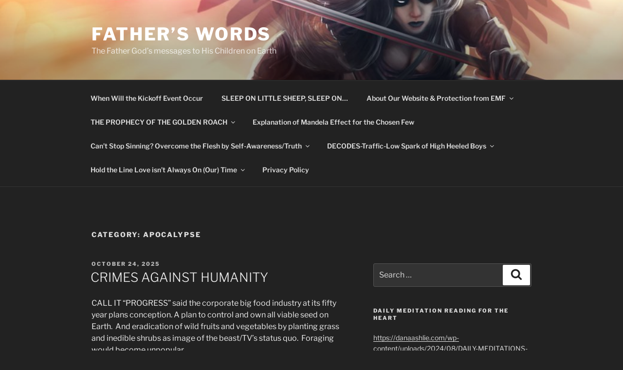

--- FILE ---
content_type: text/html; charset=UTF-8
request_url: https://www.fatherswords.com/category/apocalypse/
body_size: 35818
content:
<!DOCTYPE html>
<html lang="en" class="no-js no-svg">
<head>
<meta charset="UTF-8">
<meta name="viewport" content="width=device-width, initial-scale=1.0">
<link rel="profile" href="https://gmpg.org/xfn/11">

<script>
(function(html){html.className = html.className.replace(/\bno-js\b/,'js')})(document.documentElement);
//# sourceURL=twentyseventeen_javascript_detection
</script>
<title>Apocalypse &#8211; Father&#8217;s Words</title>
<meta name='robots' content='max-image-preview:large' />
<link rel="alternate" type="application/rss+xml" title="Father&#039;s Words &raquo; Feed" href="https://www.fatherswords.com/feed/" />
<link rel="alternate" type="application/rss+xml" title="Father&#039;s Words &raquo; Comments Feed" href="https://www.fatherswords.com/comments/feed/" />
<link rel="alternate" type="application/rss+xml" title="Father&#039;s Words &raquo; Apocalypse Category Feed" href="https://www.fatherswords.com/category/apocalypse/feed/" />
<style id='wp-img-auto-sizes-contain-inline-css'>
img:is([sizes=auto i],[sizes^="auto," i]){contain-intrinsic-size:3000px 1500px}
/*# sourceURL=wp-img-auto-sizes-contain-inline-css */
</style>
<style id='wp-emoji-styles-inline-css'>

	img.wp-smiley, img.emoji {
		display: inline !important;
		border: none !important;
		box-shadow: none !important;
		height: 1em !important;
		width: 1em !important;
		margin: 0 0.07em !important;
		vertical-align: -0.1em !important;
		background: none !important;
		padding: 0 !important;
	}
/*# sourceURL=wp-emoji-styles-inline-css */
</style>
<style id='wp-block-library-inline-css'>
:root{--wp-block-synced-color:#7a00df;--wp-block-synced-color--rgb:122,0,223;--wp-bound-block-color:var(--wp-block-synced-color);--wp-editor-canvas-background:#ddd;--wp-admin-theme-color:#007cba;--wp-admin-theme-color--rgb:0,124,186;--wp-admin-theme-color-darker-10:#006ba1;--wp-admin-theme-color-darker-10--rgb:0,107,160.5;--wp-admin-theme-color-darker-20:#005a87;--wp-admin-theme-color-darker-20--rgb:0,90,135;--wp-admin-border-width-focus:2px}@media (min-resolution:192dpi){:root{--wp-admin-border-width-focus:1.5px}}.wp-element-button{cursor:pointer}:root .has-very-light-gray-background-color{background-color:#eee}:root .has-very-dark-gray-background-color{background-color:#313131}:root .has-very-light-gray-color{color:#eee}:root .has-very-dark-gray-color{color:#313131}:root .has-vivid-green-cyan-to-vivid-cyan-blue-gradient-background{background:linear-gradient(135deg,#00d084,#0693e3)}:root .has-purple-crush-gradient-background{background:linear-gradient(135deg,#34e2e4,#4721fb 50%,#ab1dfe)}:root .has-hazy-dawn-gradient-background{background:linear-gradient(135deg,#faaca8,#dad0ec)}:root .has-subdued-olive-gradient-background{background:linear-gradient(135deg,#fafae1,#67a671)}:root .has-atomic-cream-gradient-background{background:linear-gradient(135deg,#fdd79a,#004a59)}:root .has-nightshade-gradient-background{background:linear-gradient(135deg,#330968,#31cdcf)}:root .has-midnight-gradient-background{background:linear-gradient(135deg,#020381,#2874fc)}:root{--wp--preset--font-size--normal:16px;--wp--preset--font-size--huge:42px}.has-regular-font-size{font-size:1em}.has-larger-font-size{font-size:2.625em}.has-normal-font-size{font-size:var(--wp--preset--font-size--normal)}.has-huge-font-size{font-size:var(--wp--preset--font-size--huge)}.has-text-align-center{text-align:center}.has-text-align-left{text-align:left}.has-text-align-right{text-align:right}.has-fit-text{white-space:nowrap!important}#end-resizable-editor-section{display:none}.aligncenter{clear:both}.items-justified-left{justify-content:flex-start}.items-justified-center{justify-content:center}.items-justified-right{justify-content:flex-end}.items-justified-space-between{justify-content:space-between}.screen-reader-text{border:0;clip-path:inset(50%);height:1px;margin:-1px;overflow:hidden;padding:0;position:absolute;width:1px;word-wrap:normal!important}.screen-reader-text:focus{background-color:#ddd;clip-path:none;color:#444;display:block;font-size:1em;height:auto;left:5px;line-height:normal;padding:15px 23px 14px;text-decoration:none;top:5px;width:auto;z-index:100000}html :where(.has-border-color){border-style:solid}html :where([style*=border-top-color]){border-top-style:solid}html :where([style*=border-right-color]){border-right-style:solid}html :where([style*=border-bottom-color]){border-bottom-style:solid}html :where([style*=border-left-color]){border-left-style:solid}html :where([style*=border-width]){border-style:solid}html :where([style*=border-top-width]){border-top-style:solid}html :where([style*=border-right-width]){border-right-style:solid}html :where([style*=border-bottom-width]){border-bottom-style:solid}html :where([style*=border-left-width]){border-left-style:solid}html :where(img[class*=wp-image-]){height:auto;max-width:100%}:where(figure){margin:0 0 1em}html :where(.is-position-sticky){--wp-admin--admin-bar--position-offset:var(--wp-admin--admin-bar--height,0px)}@media screen and (max-width:600px){html :where(.is-position-sticky){--wp-admin--admin-bar--position-offset:0px}}

/*# sourceURL=wp-block-library-inline-css */
</style><style id='global-styles-inline-css'>
:root{--wp--preset--aspect-ratio--square: 1;--wp--preset--aspect-ratio--4-3: 4/3;--wp--preset--aspect-ratio--3-4: 3/4;--wp--preset--aspect-ratio--3-2: 3/2;--wp--preset--aspect-ratio--2-3: 2/3;--wp--preset--aspect-ratio--16-9: 16/9;--wp--preset--aspect-ratio--9-16: 9/16;--wp--preset--color--black: #000000;--wp--preset--color--cyan-bluish-gray: #abb8c3;--wp--preset--color--white: #ffffff;--wp--preset--color--pale-pink: #f78da7;--wp--preset--color--vivid-red: #cf2e2e;--wp--preset--color--luminous-vivid-orange: #ff6900;--wp--preset--color--luminous-vivid-amber: #fcb900;--wp--preset--color--light-green-cyan: #7bdcb5;--wp--preset--color--vivid-green-cyan: #00d084;--wp--preset--color--pale-cyan-blue: #8ed1fc;--wp--preset--color--vivid-cyan-blue: #0693e3;--wp--preset--color--vivid-purple: #9b51e0;--wp--preset--gradient--vivid-cyan-blue-to-vivid-purple: linear-gradient(135deg,rgb(6,147,227) 0%,rgb(155,81,224) 100%);--wp--preset--gradient--light-green-cyan-to-vivid-green-cyan: linear-gradient(135deg,rgb(122,220,180) 0%,rgb(0,208,130) 100%);--wp--preset--gradient--luminous-vivid-amber-to-luminous-vivid-orange: linear-gradient(135deg,rgb(252,185,0) 0%,rgb(255,105,0) 100%);--wp--preset--gradient--luminous-vivid-orange-to-vivid-red: linear-gradient(135deg,rgb(255,105,0) 0%,rgb(207,46,46) 100%);--wp--preset--gradient--very-light-gray-to-cyan-bluish-gray: linear-gradient(135deg,rgb(238,238,238) 0%,rgb(169,184,195) 100%);--wp--preset--gradient--cool-to-warm-spectrum: linear-gradient(135deg,rgb(74,234,220) 0%,rgb(151,120,209) 20%,rgb(207,42,186) 40%,rgb(238,44,130) 60%,rgb(251,105,98) 80%,rgb(254,248,76) 100%);--wp--preset--gradient--blush-light-purple: linear-gradient(135deg,rgb(255,206,236) 0%,rgb(152,150,240) 100%);--wp--preset--gradient--blush-bordeaux: linear-gradient(135deg,rgb(254,205,165) 0%,rgb(254,45,45) 50%,rgb(107,0,62) 100%);--wp--preset--gradient--luminous-dusk: linear-gradient(135deg,rgb(255,203,112) 0%,rgb(199,81,192) 50%,rgb(65,88,208) 100%);--wp--preset--gradient--pale-ocean: linear-gradient(135deg,rgb(255,245,203) 0%,rgb(182,227,212) 50%,rgb(51,167,181) 100%);--wp--preset--gradient--electric-grass: linear-gradient(135deg,rgb(202,248,128) 0%,rgb(113,206,126) 100%);--wp--preset--gradient--midnight: linear-gradient(135deg,rgb(2,3,129) 0%,rgb(40,116,252) 100%);--wp--preset--font-size--small: 13px;--wp--preset--font-size--medium: 20px;--wp--preset--font-size--large: 36px;--wp--preset--font-size--x-large: 42px;--wp--preset--spacing--20: 0.44rem;--wp--preset--spacing--30: 0.67rem;--wp--preset--spacing--40: 1rem;--wp--preset--spacing--50: 1.5rem;--wp--preset--spacing--60: 2.25rem;--wp--preset--spacing--70: 3.38rem;--wp--preset--spacing--80: 5.06rem;--wp--preset--shadow--natural: 6px 6px 9px rgba(0, 0, 0, 0.2);--wp--preset--shadow--deep: 12px 12px 50px rgba(0, 0, 0, 0.4);--wp--preset--shadow--sharp: 6px 6px 0px rgba(0, 0, 0, 0.2);--wp--preset--shadow--outlined: 6px 6px 0px -3px rgb(255, 255, 255), 6px 6px rgb(0, 0, 0);--wp--preset--shadow--crisp: 6px 6px 0px rgb(0, 0, 0);}:where(.is-layout-flex){gap: 0.5em;}:where(.is-layout-grid){gap: 0.5em;}body .is-layout-flex{display: flex;}.is-layout-flex{flex-wrap: wrap;align-items: center;}.is-layout-flex > :is(*, div){margin: 0;}body .is-layout-grid{display: grid;}.is-layout-grid > :is(*, div){margin: 0;}:where(.wp-block-columns.is-layout-flex){gap: 2em;}:where(.wp-block-columns.is-layout-grid){gap: 2em;}:where(.wp-block-post-template.is-layout-flex){gap: 1.25em;}:where(.wp-block-post-template.is-layout-grid){gap: 1.25em;}.has-black-color{color: var(--wp--preset--color--black) !important;}.has-cyan-bluish-gray-color{color: var(--wp--preset--color--cyan-bluish-gray) !important;}.has-white-color{color: var(--wp--preset--color--white) !important;}.has-pale-pink-color{color: var(--wp--preset--color--pale-pink) !important;}.has-vivid-red-color{color: var(--wp--preset--color--vivid-red) !important;}.has-luminous-vivid-orange-color{color: var(--wp--preset--color--luminous-vivid-orange) !important;}.has-luminous-vivid-amber-color{color: var(--wp--preset--color--luminous-vivid-amber) !important;}.has-light-green-cyan-color{color: var(--wp--preset--color--light-green-cyan) !important;}.has-vivid-green-cyan-color{color: var(--wp--preset--color--vivid-green-cyan) !important;}.has-pale-cyan-blue-color{color: var(--wp--preset--color--pale-cyan-blue) !important;}.has-vivid-cyan-blue-color{color: var(--wp--preset--color--vivid-cyan-blue) !important;}.has-vivid-purple-color{color: var(--wp--preset--color--vivid-purple) !important;}.has-black-background-color{background-color: var(--wp--preset--color--black) !important;}.has-cyan-bluish-gray-background-color{background-color: var(--wp--preset--color--cyan-bluish-gray) !important;}.has-white-background-color{background-color: var(--wp--preset--color--white) !important;}.has-pale-pink-background-color{background-color: var(--wp--preset--color--pale-pink) !important;}.has-vivid-red-background-color{background-color: var(--wp--preset--color--vivid-red) !important;}.has-luminous-vivid-orange-background-color{background-color: var(--wp--preset--color--luminous-vivid-orange) !important;}.has-luminous-vivid-amber-background-color{background-color: var(--wp--preset--color--luminous-vivid-amber) !important;}.has-light-green-cyan-background-color{background-color: var(--wp--preset--color--light-green-cyan) !important;}.has-vivid-green-cyan-background-color{background-color: var(--wp--preset--color--vivid-green-cyan) !important;}.has-pale-cyan-blue-background-color{background-color: var(--wp--preset--color--pale-cyan-blue) !important;}.has-vivid-cyan-blue-background-color{background-color: var(--wp--preset--color--vivid-cyan-blue) !important;}.has-vivid-purple-background-color{background-color: var(--wp--preset--color--vivid-purple) !important;}.has-black-border-color{border-color: var(--wp--preset--color--black) !important;}.has-cyan-bluish-gray-border-color{border-color: var(--wp--preset--color--cyan-bluish-gray) !important;}.has-white-border-color{border-color: var(--wp--preset--color--white) !important;}.has-pale-pink-border-color{border-color: var(--wp--preset--color--pale-pink) !important;}.has-vivid-red-border-color{border-color: var(--wp--preset--color--vivid-red) !important;}.has-luminous-vivid-orange-border-color{border-color: var(--wp--preset--color--luminous-vivid-orange) !important;}.has-luminous-vivid-amber-border-color{border-color: var(--wp--preset--color--luminous-vivid-amber) !important;}.has-light-green-cyan-border-color{border-color: var(--wp--preset--color--light-green-cyan) !important;}.has-vivid-green-cyan-border-color{border-color: var(--wp--preset--color--vivid-green-cyan) !important;}.has-pale-cyan-blue-border-color{border-color: var(--wp--preset--color--pale-cyan-blue) !important;}.has-vivid-cyan-blue-border-color{border-color: var(--wp--preset--color--vivid-cyan-blue) !important;}.has-vivid-purple-border-color{border-color: var(--wp--preset--color--vivid-purple) !important;}.has-vivid-cyan-blue-to-vivid-purple-gradient-background{background: var(--wp--preset--gradient--vivid-cyan-blue-to-vivid-purple) !important;}.has-light-green-cyan-to-vivid-green-cyan-gradient-background{background: var(--wp--preset--gradient--light-green-cyan-to-vivid-green-cyan) !important;}.has-luminous-vivid-amber-to-luminous-vivid-orange-gradient-background{background: var(--wp--preset--gradient--luminous-vivid-amber-to-luminous-vivid-orange) !important;}.has-luminous-vivid-orange-to-vivid-red-gradient-background{background: var(--wp--preset--gradient--luminous-vivid-orange-to-vivid-red) !important;}.has-very-light-gray-to-cyan-bluish-gray-gradient-background{background: var(--wp--preset--gradient--very-light-gray-to-cyan-bluish-gray) !important;}.has-cool-to-warm-spectrum-gradient-background{background: var(--wp--preset--gradient--cool-to-warm-spectrum) !important;}.has-blush-light-purple-gradient-background{background: var(--wp--preset--gradient--blush-light-purple) !important;}.has-blush-bordeaux-gradient-background{background: var(--wp--preset--gradient--blush-bordeaux) !important;}.has-luminous-dusk-gradient-background{background: var(--wp--preset--gradient--luminous-dusk) !important;}.has-pale-ocean-gradient-background{background: var(--wp--preset--gradient--pale-ocean) !important;}.has-electric-grass-gradient-background{background: var(--wp--preset--gradient--electric-grass) !important;}.has-midnight-gradient-background{background: var(--wp--preset--gradient--midnight) !important;}.has-small-font-size{font-size: var(--wp--preset--font-size--small) !important;}.has-medium-font-size{font-size: var(--wp--preset--font-size--medium) !important;}.has-large-font-size{font-size: var(--wp--preset--font-size--large) !important;}.has-x-large-font-size{font-size: var(--wp--preset--font-size--x-large) !important;}
/*# sourceURL=global-styles-inline-css */
</style>

<style id='classic-theme-styles-inline-css'>
/*! This file is auto-generated */
.wp-block-button__link{color:#fff;background-color:#32373c;border-radius:9999px;box-shadow:none;text-decoration:none;padding:calc(.667em + 2px) calc(1.333em + 2px);font-size:1.125em}.wp-block-file__button{background:#32373c;color:#fff;text-decoration:none}
/*# sourceURL=/wp-includes/css/classic-themes.min.css */
</style>
<link rel='stylesheet' id='twentyseventeen-fonts-css' href='https://www.fatherswords.com/wp-content/themes/twentyseventeen/assets/fonts/font-libre-franklin.css?ver=20230328' media='all' />
<link rel='stylesheet' id='twentyseventeen-style-css' href='https://www.fatherswords.com/wp-content/themes/twentyseventeen/style.css?ver=20251202' media='all' />
<link rel='stylesheet' id='twentyseventeen-block-style-css' href='https://www.fatherswords.com/wp-content/themes/twentyseventeen/assets/css/blocks.css?ver=20240729' media='all' />
<link rel='stylesheet' id='twentyseventeen-colors-dark-css' href='https://www.fatherswords.com/wp-content/themes/twentyseventeen/assets/css/colors-dark.css?ver=20240412' media='all' />
<script src="https://www.fatherswords.com/wp-includes/js/jquery/jquery.min.js?ver=3.7.1" id="jquery-core-js"></script>
<script src="https://www.fatherswords.com/wp-includes/js/jquery/jquery-migrate.min.js?ver=3.4.1" id="jquery-migrate-js"></script>
<script id="twentyseventeen-global-js-extra">
var twentyseventeenScreenReaderText = {"quote":"\u003Csvg class=\"icon icon-quote-right\" aria-hidden=\"true\" role=\"img\"\u003E \u003Cuse href=\"#icon-quote-right\" xlink:href=\"#icon-quote-right\"\u003E\u003C/use\u003E \u003C/svg\u003E","expand":"Expand child menu","collapse":"Collapse child menu","icon":"\u003Csvg class=\"icon icon-angle-down\" aria-hidden=\"true\" role=\"img\"\u003E \u003Cuse href=\"#icon-angle-down\" xlink:href=\"#icon-angle-down\"\u003E\u003C/use\u003E \u003Cspan class=\"svg-fallback icon-angle-down\"\u003E\u003C/span\u003E\u003C/svg\u003E"};
//# sourceURL=twentyseventeen-global-js-extra
</script>
<script src="https://www.fatherswords.com/wp-content/themes/twentyseventeen/assets/js/global.js?ver=20211130" id="twentyseventeen-global-js" defer data-wp-strategy="defer"></script>
<script src="https://www.fatherswords.com/wp-content/themes/twentyseventeen/assets/js/navigation.js?ver=20210122" id="twentyseventeen-navigation-js" defer data-wp-strategy="defer"></script>
<link rel="https://api.w.org/" href="https://www.fatherswords.com/wp-json/" /><link rel="alternate" title="JSON" type="application/json" href="https://www.fatherswords.com/wp-json/wp/v2/categories/106" /><link rel="EditURI" type="application/rsd+xml" title="RSD" href="https://www.fatherswords.com/xmlrpc.php?rsd" />
<meta name="generator" content="WordPress 6.9" />
		<style id="twentyseventeen-custom-header-styles" type="text/css">
				.site-title a,
		.colors-dark .site-title a,
		.colors-custom .site-title a,
		body.has-header-image .site-title a,
		body.has-header-video .site-title a,
		body.has-header-image.colors-dark .site-title a,
		body.has-header-video.colors-dark .site-title a,
		body.has-header-image.colors-custom .site-title a,
		body.has-header-video.colors-custom .site-title a,
		.site-description,
		.colors-dark .site-description,
		.colors-custom .site-description,
		body.has-header-image .site-description,
		body.has-header-video .site-description,
		body.has-header-image.colors-dark .site-description,
		body.has-header-video.colors-dark .site-description,
		body.has-header-image.colors-custom .site-description,
		body.has-header-video.colors-custom .site-description {
			color: #ffffff;
		}
		</style>
		<link rel="icon" href="https://www.fatherswords.com/wp-content/uploads/2019/05/cropped-logo-favicon-fatherswords-e1558701568841-100x100.png" sizes="32x32" />
<link rel="icon" href="https://www.fatherswords.com/wp-content/uploads/2019/05/cropped-logo-favicon-fatherswords-e1558701568841.png" sizes="192x192" />
<link rel="apple-touch-icon" href="https://www.fatherswords.com/wp-content/uploads/2019/05/cropped-logo-favicon-fatherswords-e1558701568841.png" />
<meta name="msapplication-TileImage" content="https://www.fatherswords.com/wp-content/uploads/2019/05/cropped-logo-favicon-fatherswords-e1558701568841.png" />
	<script async src="https://pagead2.googlesyndication.com/pagead/js/adsbygoogle.js?client=ca-pub-6179997219508752"
     crossorigin="anonymous"></script>
</head>

<body class="archive category category-apocalypse category-106 wp-embed-responsive wp-theme-twentyseventeen group-blog hfeed has-header-image has-sidebar page-two-column colors-dark">
<div id="page" class="site">
	<a class="skip-link screen-reader-text" href="#content">
		Skip to content	</a>

	<header id="masthead" class="site-header">

		<div class="custom-header">

		<div class="custom-header-media">
			<div id="wp-custom-header" class="wp-custom-header"><img src="https://www.fatherswords.com/wp-content/uploads/2019/12/angel-northern1.jpg" width="1042" height="767" alt="" srcset="https://www.fatherswords.com/wp-content/uploads/2019/12/angel-northern1.jpg 1042w, https://www.fatherswords.com/wp-content/uploads/2019/12/angel-northern1-300x221.jpg 300w, https://www.fatherswords.com/wp-content/uploads/2019/12/angel-northern1-1024x754.jpg 1024w, https://www.fatherswords.com/wp-content/uploads/2019/12/angel-northern1-768x565.jpg 768w" sizes="(max-width: 767px) 200vw, 100vw" decoding="async" fetchpriority="high" /></div>		</div>

	<div class="site-branding">
	<div class="wrap">

		
		<div class="site-branding-text">
							<p class="site-title"><a href="https://www.fatherswords.com/" rel="home" >Father&#8217;s Words</a></p>
								<p class="site-description">The Father God&#8217;s messages to His Children on Earth</p>
					</div><!-- .site-branding-text -->

		
	</div><!-- .wrap -->
</div><!-- .site-branding -->

</div><!-- .custom-header -->

					<div class="navigation-top">
				<div class="wrap">
					<nav id="site-navigation" class="main-navigation" aria-label="Top Menu">
	<button class="menu-toggle" aria-controls="top-menu" aria-expanded="false">
		<svg class="icon icon-bars" aria-hidden="true" role="img"> <use href="#icon-bars" xlink:href="#icon-bars"></use> </svg><svg class="icon icon-close" aria-hidden="true" role="img"> <use href="#icon-close" xlink:href="#icon-close"></use> </svg>Menu	</button>

	<div class="menu-one-menu-container"><ul id="top-menu" class="menu"><li id="menu-item-328" class="menu-item menu-item-type-custom menu-item-object-custom menu-item-328"><a target="_blank" href="https://jazweeh.com/january-28th-2021-full-wolf-moon/" title="The Great Tribulation Kick off ">When Will the Kickoff Event Occur</a></li>
<li id="menu-item-73" class="menu-item menu-item-type-post_type menu-item-object-post menu-item-73"><a href="https://www.fatherswords.com/sleep-on-little-sheep-sleep-on/">SLEEP ON LITTLE SHEEP, SLEEP ON…</a></li>
<li id="menu-item-70" class="menu-item menu-item-type-post_type menu-item-object-post menu-item-has-children menu-item-70"><a href="https://www.fatherswords.com/about-our-website-no-my-website-protection-from-emf/">About Our Website &#038; Protection from EMF<svg class="icon icon-angle-down" aria-hidden="true" role="img"> <use href="#icon-angle-down" xlink:href="#icon-angle-down"></use> </svg></a>
<ul class="sub-menu">
	<li id="menu-item-324" class="menu-item menu-item-type-post_type menu-item-object-post menu-item-324"><a href="https://www.fatherswords.com/ten-10-stages-of-meditation-pish-posh-what-of-11-12-144000-starseeds/">Ten (10) Stages of Meditation?  Pish Posh!  What of 11, 12 &#038; 144,000 &#038; Starseeds?</a></li>
	<li id="menu-item-249" class="menu-item menu-item-type-post_type menu-item-object-post menu-item-249"><a href="https://www.fatherswords.com/end-times-reincarnation-vision/">Is Reincarnation Real?  End Times Visions</a></li>
	<li id="menu-item-71" class="menu-item menu-item-type-post_type menu-item-object-post menu-item-71"><a href="https://www.fatherswords.com/facebook-addiction-is-the-next-level-of-mind-control-and-this-is-how-it-works/">Facebook Addiction is the Next Level of MIND CONTROL and this is how it works</a></li>
	<li id="menu-item-114" class="menu-item menu-item-type-post_type menu-item-object-post menu-item-114"><a href="https://www.fatherswords.com/time-time-look-what-youve-done/">Time Time Look what you&#8217;ve done. A VISION 2010, Jan 24th 2:34pm</a></li>
	<li id="menu-item-72" class="menu-item menu-item-type-post_type menu-item-object-post menu-item-72"><a href="https://www.fatherswords.com/plasma-break-in-the-ionosphere-prediction-empcoe/">Plasma Break in the Ionosphere Prediction/Vision &#038; Science EMPCOE</a></li>
</ul>
</li>
<li id="menu-item-74" class="menu-item menu-item-type-post_type menu-item-object-post menu-item-has-children menu-item-74"><a href="https://www.fatherswords.com/the-prophecy-of-the-golden-roach/">THE PROPHECY OF THE GOLDEN ROACH<svg class="icon icon-angle-down" aria-hidden="true" role="img"> <use href="#icon-angle-down" xlink:href="#icon-angle-down"></use> </svg></a>
<ul class="sub-menu">
	<li id="menu-item-214" class="menu-item menu-item-type-post_type menu-item-object-post menu-item-214"><a href="https://www.fatherswords.com/the-silver-roach-prophecy/">The Silver Roach Prophecy</a></li>
	<li id="menu-item-327" class="menu-item menu-item-type-post_type menu-item-object-post menu-item-327"><a href="https://www.fatherswords.com/what-will-the-great-tribulation-look-like/">What will the Great Tribulation Look Like?</a></li>
	<li id="menu-item-142" class="menu-item menu-item-type-post_type menu-item-object-post menu-item-142"><a href="https://www.fatherswords.com/to-the-men-women-who-laugh-while-changing-mans-history-by-lies/">To the Men &#038; Women Who Laugh While Changing Man’s History by Lies</a></li>
	<li id="menu-item-325" class="menu-item menu-item-type-post_type menu-item-object-post menu-item-325"><a href="https://www.fatherswords.com/for-the-mandela-affected-those-left-behind/">For the Mandela Affected &#038; Those Left Behind</a></li>
	<li id="menu-item-326" class="menu-item menu-item-type-post_type menu-item-object-post menu-item-326"><a href="https://www.fatherswords.com/the-great-tribulation-is-here/">The Great Tribulation is Here</a></li>
	<li id="menu-item-290" class="menu-item menu-item-type-post_type menu-item-object-post menu-item-290"><a href="https://www.fatherswords.com/the-northern-angels-are-now-activated/">The Northern Angels Are Now Activated</a></li>
	<li id="menu-item-337" class="menu-item menu-item-type-post_type menu-item-object-post menu-item-337"><a href="https://www.fatherswords.com/1-prophecy-dream-the-lion-the-cave/" title="New Prophet who received the gift by redistribution of &#8220;The Talents&#8221; Jesus">The Lions&#8217;s Prophecies #1 Prophecy Dream The Lion &#038; The Cave</a></li>
	<li id="menu-item-143" class="menu-item menu-item-type-post_type menu-item-object-post menu-item-143"><a href="https://www.fatherswords.com/new-jerusalem-is-a-lie-the-bible-is-corrupt-follow-the-spirit/">The Place &#8220;New Jerusalem&#8221; is a Lie.  The Bible is Corrupt follow The Spirit!</a></li>
	<li id="menu-item-144" class="menu-item menu-item-type-post_type menu-item-object-post menu-item-144"><a href="https://www.fatherswords.com/an-unhappy-word-and-a-glad-scripture-from-apostle-paul/">An Unhappy Word and a Glad Scripture from Isaiah</a></li>
	<li id="menu-item-75" class="menu-item menu-item-type-post_type menu-item-object-post menu-item-has-children menu-item-75"><a href="https://www.fatherswords.com/the-serpents-wheel/">The Serpent’s Wheel, Lies, Love, and Truth.  Mandela Effect Symptoms<svg class="icon icon-angle-down" aria-hidden="true" role="img"> <use href="#icon-angle-down" xlink:href="#icon-angle-down"></use> </svg></a>
	<ul class="sub-menu">
		<li id="menu-item-208" class="menu-item menu-item-type-post_type menu-item-object-post menu-item-208"><a href="https://www.fatherswords.com/serpents-wheel-two/">Serpent’s Wheel Two</a></li>
	</ul>
</li>
</ul>
</li>
<li id="menu-item-252" class="menu-item menu-item-type-post_type menu-item-object-post menu-item-252"><a href="https://www.fatherswords.com/whymadelaeffect/">Explanation of Mandela Effect for the Chosen Few</a></li>
<li id="menu-item-253" class="menu-item menu-item-type-post_type menu-item-object-post menu-item-has-children menu-item-253"><a target="_blank" rel="Jesus is Lord" href="https://www.fatherswords.com/i-cant-stop-sinning-how-to-overcome-the-flesh-by-self-awareness/" title="The key to overcoming the flesh is to learn to RELY, RELY, RELY of Jesus.">Can&#8217;t Stop Sinning? Overcome the Flesh by Self-Awareness/Truth<svg class="icon icon-angle-down" aria-hidden="true" role="img"> <use href="#icon-angle-down" xlink:href="#icon-angle-down"></use> </svg></a>
<ul class="sub-menu">
	<li id="menu-item-82" class="menu-item menu-item-type-post_type menu-item-object-page menu-item-82"><a href="https://www.fatherswords.com/contact-us/">CONTACT US</a></li>
	<li id="menu-item-110" class="menu-item menu-item-type-custom menu-item-object-custom menu-item-110"><a href="https://jazweeh.com">Go to sister website for more information on end times</a></li>
	<li id="menu-item-251" class="menu-item menu-item-type-post_type menu-item-object-post menu-item-251"><a href="https://www.fatherswords.com/the-lost-broken-lamb-has-become-a-lion/">The Lost &#038; Broken Lamb has Become a Lion</a></li>
	<li id="menu-item-254" class="menu-item menu-item-type-post_type menu-item-object-post menu-item-254"><a href="https://www.fatherswords.com/vision-of-the-lost-sheep-of-god/">Vision of The Lost Sheep of God</a></li>
	<li id="menu-item-362" class="menu-item menu-item-type-post_type menu-item-object-post menu-item-362"><a href="https://www.fatherswords.com/great-harlot-church-refuses-support-to-holy-spirit-led-ministries-to-prostitutes-and-strippers/">Great Harlot Church Refuses Support to Holy Spirit Led Ministries to Prostitutes and Strippers</a></li>
</ul>
</li>
<li id="menu-item-361" class="menu-item menu-item-type-post_type menu-item-object-post menu-item-has-children menu-item-361"><a target="_blank" href="https://www.fatherswords.com/traffic-low-spark-of-high-heeled-boys-decode/" title="Rated &#8220;R&#8221; for fear content">DECODES-Traffic-Low Spark of High Heeled Boys<svg class="icon icon-angle-down" aria-hidden="true" role="img"> <use href="#icon-angle-down" xlink:href="#icon-angle-down"></use> </svg></a>
<ul class="sub-menu">
	<li id="menu-item-289" class="menu-item menu-item-type-post_type menu-item-object-post menu-item-289"><a target="_blank" href="https://www.fatherswords.com/meaning-behind-lightning-crashes-by-live-lyrics/">DECODE-&#8220;Lightning Crashes&#8221; by Live Lyrics</a></li>
	<li id="menu-item-79" class="menu-item menu-item-type-post_type menu-item-object-post menu-item-79"><a href="https://www.fatherswords.com/jethro-tull-thick-as-a-brick-decoded-prophecy/">Jethro Tull Thick as a Brick Decoded Prophecy</a></li>
	<li id="menu-item-369" class="menu-item menu-item-type-custom menu-item-object-custom menu-item-369"><a href="https://jazweeh.com/after-the-gold-rush-neil-young-prophecy-or-propaganda/">Decode Neil Young After the Goldrush</a></li>
	<li id="menu-item-370" class="menu-item menu-item-type-custom menu-item-object-custom menu-item-370"><a href="https://jazweeh.com/led-zepplin-going-to-california-prophecy-decoded/">Decode Led Zep &#8220;Going to Cal.&#8221;</a></li>
	<li id="menu-item-371" class="menu-item menu-item-type-custom menu-item-object-custom menu-item-371"><a href="https://jazweeh.com/sympathy-for-the-devil-decoded-rolling-stones-mic-jagger/">Decode &#8220;Sympathy for the Devil&#8221; Stones</a></li>
	<li id="menu-item-372" class="menu-item menu-item-type-custom menu-item-object-custom menu-item-372"><a href="https://jazweeh.com/battle-of-evermore-led-zepplin-decoded/">Zepplin Decode &#8220;Battle of Evermore&#8221;</a></li>
	<li id="menu-item-373" class="menu-item menu-item-type-custom menu-item-object-custom menu-item-373"><a href="https://jazweeh.com/stairway-to-heaven-decoded/">Zepplin &#8220;Stairway to Heaven&#8221; Decoded</a></li>
	<li id="menu-item-374" class="menu-item menu-item-type-custom menu-item-object-custom menu-item-374"><a href="https://jazweeh.com/whiter-shade-of-pale-by-procol-harum-decoded/">&#8220;Procol Harum&#8221;=Proclamation to the slaves.</a></li>
	<li id="menu-item-557" class="menu-item menu-item-type-custom menu-item-object-custom menu-item-557"><a href="https://jazweeh.com/what-when-is-the-last-trump-biblical-prophecy/">Decodes Shooting Star &#038; Roundabout</a></li>
</ul>
</li>
<li id="menu-item-602" class="menu-item menu-item-type-post_type menu-item-object-post menu-item-has-children menu-item-602"><a href="https://www.fatherswords.com/hold-the-line-love-isnt-always-on-our-time/">Hold the Line Love isn’t Always On (Our) Time<svg class="icon icon-angle-down" aria-hidden="true" role="img"> <use href="#icon-angle-down" xlink:href="#icon-angle-down"></use> </svg></a>
<ul class="sub-menu">
	<li id="menu-item-603" class="menu-item menu-item-type-post_type menu-item-object-post menu-item-603"><a href="https://www.fatherswords.com/tower-of-babble-a-prophecy-not-a-story/">Tower of Babble-A Prophecy Not a Story</a></li>
	<li id="menu-item-604" class="menu-item menu-item-type-post_type menu-item-object-post menu-item-604"><a href="https://www.fatherswords.com/is-2023-too-late-for-the-i-pet-goat-warnings/">Is 2023 Too Late For the I Pet Goat Warnings?</a></li>
	<li id="menu-item-605" class="menu-item menu-item-type-post_type menu-item-object-post menu-item-605"><a href="https://www.fatherswords.com/tower-of-babel-meets-strong-delusion/">Tower of Babel Meets Strong Delusion</a></li>
	<li id="menu-item-606" class="menu-item menu-item-type-post_type menu-item-object-post menu-item-606"><a href="https://www.fatherswords.com/sudden-adult-death-syndrome/">Sudden Adult Death Syndrome</a></li>
</ul>
</li>
<li id="menu-item-638" class="menu-item menu-item-type-post_type menu-item-object-page menu-item-638"><a href="https://www.fatherswords.com/privacy-policy/">Privacy Policy</a></li>
</ul></div>
	</nav><!-- #site-navigation -->
				</div><!-- .wrap -->
			</div><!-- .navigation-top -->
		
	</header><!-- #masthead -->

	
	<div class="site-content-contain">
		<div id="content" class="site-content">

<div class="wrap">

			<header class="page-header">
			<h1 class="page-title">Category: <span>Apocalypse</span></h1>		</header><!-- .page-header -->
	
	<div id="primary" class="content-area">
		<main id="main" class="site-main">

					
<article id="post-814" class="post-814 post type-post status-publish format-standard hentry category-apocalypse tag-crimes-against-humanity">
		<header class="entry-header">
		<div class="entry-meta"><span class="screen-reader-text">Posted on</span> <a href="https://www.fatherswords.com/crimes-against-humanity/" rel="bookmark"><time class="entry-date published updated" datetime="2025-10-24T18:54:01+00:00">October 24, 2025</time></a></div><!-- .entry-meta --><h2 class="entry-title"><a href="https://www.fatherswords.com/crimes-against-humanity/" rel="bookmark">CRIMES AGAINST HUMANITY</a></h2>	</header><!-- .entry-header -->

	
	<div class="entry-content">
		<p>CALL IT &#8220;PROGRESS&#8221; said the corporate big food industry at its fifty year plans conception. A plan to control and own all viable seed on Earth.  And eradication of wild fruits and vegetables by planting grass and inedible shrubs as image of the beast/TV&#8217;s status quo.  Foraging would become unpopular.</p>
<p>Let&#8217;s get something straight from the beginning of this article of anger.  MAN DID NOT CREATE NOR CAN THEY CREATE LIVING PLANTS AND SEED.  MANKIND DID NOT CREATE OUR REAL NUTRITIOUS (NON MALIGNANT) LIVE FOOD.  They can and have however fucked up the free growing food by their grafting and their hybridizing of plants and ruining to to seed fruit and veggies.</p>
<p><img decoding="async" class="alignnone size-full wp-image-929" src="https://theatreofthegods.com/wp-content/uploads/2024/12/produce.png" alt="" width="786" height="551" /></p>
<p>While the construction industry joined the war against the people by building little pink houses for you and me with grass and inedibles in every yard.</p>
<p> <a href="https://www.fatherswords.com/crimes-against-humanity/#more-814" class="more-link">Continue reading<span class="screen-reader-text"> &#8220;CRIMES AGAINST HUMANITY&#8221;</span></a></p>
	</div><!-- .entry-content -->

	
</article><!-- #post-814 -->

<article id="post-704" class="post-704 post type-post status-publish format-standard has-post-thumbnail hentry category-apocalypse category-bible-changes category-blind-sheep tag-45 tag-antichrist tag-dan-1211 tag-desecration-of-the-holy-place tag-false-prophet">
		<header class="entry-header">
		<div class="entry-meta"><span class="screen-reader-text">Posted on</span> <a href="https://www.fatherswords.com/the-wise-will-understand/" rel="bookmark"><time class="entry-date published updated" datetime="2024-05-05T22:27:57+00:00">May 5, 2024</time></a></div><!-- .entry-meta --><h2 class="entry-title"><a href="https://www.fatherswords.com/the-wise-will-understand/" rel="bookmark">The Wise Will Understand</a></h2>	</header><!-- .entry-header -->

			<div class="post-thumbnail">
			<a href="https://www.fatherswords.com/the-wise-will-understand/">
				<img width="615" height="673" src="https://www.fatherswords.com/wp-content/uploads/2019/06/fathers-words.png" class="attachment-twentyseventeen-featured-image size-twentyseventeen-featured-image wp-post-image" alt="" decoding="async" loading="lazy" srcset="https://www.fatherswords.com/wp-content/uploads/2019/06/fathers-words.png 615w, https://www.fatherswords.com/wp-content/uploads/2019/06/fathers-words-274x300.png 274w" sizes="(max-width: 767px) 89vw, (max-width: 1000px) 54vw, (max-width: 1071px) 543px, 580px" />			</a>
		</div><!-- .post-thumbnail -->
	
	<div class="entry-content">
		<p>Dan 12:10<br />
&#8220;Many shall be purified, and made white, and tried; but the wicked shall do wickedly: and none of the wicked shall understand; but the wise shall understand.&#8221;</p>
<p>Daniel 12:11<br />
&#8220;And from the time that the daily sacrifice shall be taken away, and the abomination that maketh desolate set up, there shall be a thousand two hundred and ninety days.&#8221;</p>
<p> <a href="https://www.fatherswords.com/the-wise-will-understand/#more-704" class="more-link">Continue reading<span class="screen-reader-text"> &#8220;The Wise Will Understand&#8221;</span></a></p>
	</div><!-- .entry-content -->

	
</article><!-- #post-704 -->

<article id="post-628" class="post-628 post type-post status-publish format-standard hentry category-apocalypse category-flight-of-phoenix category-st-elmos-fire tag-apocalypse tag-armageddon tag-christians tag-fires tag-jazweeh tag-new-york-burns tag-predictions tag-spirituality tag-st-elmos-fire tag-wild-fires">
		<header class="entry-header">
		<div class="entry-meta"><span class="screen-reader-text">Posted on</span> <a href="https://www.fatherswords.com/reason-for-wildfires-extreme-weather/" rel="bookmark"><time class="entry-date published updated" datetime="2023-07-31T13:26:21+00:00">July 31, 2023</time></a></div><!-- .entry-meta --><h2 class="entry-title"><a href="https://www.fatherswords.com/reason-for-wildfires-extreme-weather/" rel="bookmark">Reason for Wildfires &#038; Extreme Weather</a></h2>	</header><!-- .entry-header -->

	
	<div class="entry-content">
		<h2>LINK BELOW to article</h2>
<blockquote class="wp-embedded-content" data-secret="VRT0YApDHo"><p><a href="https://jazweeh.com/why-are-wildfires-unbearable-heat-surfeiting-the-earth/">Why are Wildfires &#038; Unbearable Heat Surfeiting The Earth?</a></p></blockquote>
<p><iframe loading="lazy" class="wp-embedded-content" sandbox="allow-scripts" security="restricted" style="position: absolute; clip: rect(1px, 1px, 1px, 1px);" title="&#8220;Why are Wildfires &#038; Unbearable Heat Surfeiting The Earth?&#8221; &#8212; Living Words. Rapture" src="https://jazweeh.com/why-are-wildfires-unbearable-heat-surfeiting-the-earth/embed/#?secret=8A2wPTLPlB#?secret=VRT0YApDHo" data-secret="VRT0YApDHo" width="525" height="296" frameborder="0" marginwidth="0" marginheight="0" scrolling="no"></iframe></p>
	</div><!-- .entry-content -->

	
</article><!-- #post-628 -->

<article id="post-610" class="post-610 post type-post status-publish format-standard hentry category-apocalypse category-fallen-angel-technology tag-chimera tag-desecration-of-holy-place tag-fallen-angel-technology tag-fallen-angels tag-genetic-engineering tag-hybrids tag-temple-prophecy">
		<header class="entry-header">
		<div class="entry-meta"><span class="screen-reader-text">Posted on</span> <a href="https://www.fatherswords.com/fallen-angel-technology/" rel="bookmark"><time class="entry-date published updated" datetime="2023-06-03T20:09:01+00:00">June 3, 2023</time></a></div><!-- .entry-meta --><h2 class="entry-title"><a href="https://www.fatherswords.com/fallen-angel-technology/" rel="bookmark">Fallen Angel Technology&#8230;</a></h2>	</header><!-- .entry-header -->

	
	<div class="entry-content">
		<h2><strong>This May be one of my Last Articles&#8212;&#8211;Jazweeh</strong></h2>
<p><img loading="lazy" decoding="async" class="alignnone size-large wp-image-601" src="https://www.theatreofthegods.com/wp-content/uploads/2023/06/image-of-the-beast-banner-1024x591.png" alt="" width="525" height="303" /></p>
<h2>Noah was perfect in his generations.  His genome was not corrupted.</h2>
<h2><strong>Massive Campaign of Fallen Angel Propaganda.</strong></h2>
<p>Who is Satan really?  Because I have not met him.  Furthermore NEVER have I been attacked by Angels.  It&#8217;s demons who infest mankind.  And its demons who tempted Eve.  &#8220;God does not tempt mankind.&#8221;  I do not know who the King of Demons is but He is not an Angel.  And the term &#8220;Angel of the bottomless pit&#8221; is likely skewed and changed as much of the<a href="https://abominationdesolation.com"> babbles are changed.</a></p>
<p> <a href="https://www.fatherswords.com/fallen-angel-technology/#more-610" class="more-link">Continue reading<span class="screen-reader-text"> &#8220;Fallen Angel Technology&#8230;&#8221;</span></a></p>
	</div><!-- .entry-content -->

	
</article><!-- #post-610 -->

<article id="post-572" class="post-572 post type-post status-publish format-standard hentry category-apocalypse category-prophecy category-rings-of-power category-spiritual-warfare tag-cell-towers tag-cern tag-crowns-of-floor tag-end-of-days tag-locust-from-pit tag-mind-control tag-tower-of-babble tag-wheel-within-wheel tag-winged-abomination">
		<header class="entry-header">
		<div class="entry-meta"><span class="screen-reader-text">Posted on</span> <a href="https://www.fatherswords.com/tower-of-babble-a-prophecy-not-a-story/" rel="bookmark"><time class="entry-date published" datetime="2023-03-19T09:29:25+00:00">March 19, 2023</time><time class="updated" datetime="2023-03-19T10:04:55+00:00">March 19, 2023</time></a></div><!-- .entry-meta --><h2 class="entry-title"><a href="https://www.fatherswords.com/tower-of-babble-a-prophecy-not-a-story/" rel="bookmark">Tower of Babble-A Prophecy Not a Story</a></h2>	</header><!-- .entry-header -->

	
	<div class="entry-content">
		<p>Somebody is in alot of trouble whoever made deals to change the bibles.  The Dark Lord&#8217;s time is short and he knows it.  Tribulation and woes are upon us.  Spiritual tribulation is here.  The day has come when we no longer travail for lost souls.  &#8220;Let the evil be evil still.&#8221; Not all the new scriptures are lies.</p>
<p>Let the blind men lead the blind into the pit.  Let the dead bury the dead.  May the God of Glory fill our hearts with Hope for the day of our promised New Earth is very soon.  The blessed Coat of many colors is already upon those who shall seed the New Earth.  The cleansing is finished as far as we can see.  <em><strong>2024 is on the way.  2024 by April&#8217;s end by April&#8217;s end.</strong></em></p>
<p><em>22:18</em><br />
<em>&#8220;For I testify unto every man that heareth the words of the prophecy of this book, If any man shall add unto these things, God shall add unto him the plagues that are written in this book:</em></p>
<p><em>Rev 22:19</em><br />
<em>And if any man shall take away from the words of the book of this prophecy, God shall take away his part out of the book of life, and out of the holy city, and from the things which are written in this book.&#8221;</em></p>
<h2><strong>Cell Towers Are the &#8220;Tower of Babble&#8221; to confound the people of Earth.</strong></h2>
<p><img loading="lazy" decoding="async" class="alignnone size-medium wp-image-570" src="https://www.fatherswords.com/wp-content/uploads/2023/02/Gandolf-the-White-300x200.webp" alt="" width="300" height="200" srcset="https://www.fatherswords.com/wp-content/uploads/2023/02/Gandolf-the-White-300x200.webp 300w, https://www.fatherswords.com/wp-content/uploads/2023/02/Gandolf-the-White.webp 602w" sizes="auto, (max-width: 300px) 100vw, 300px" /></p>
<p>By Jazweeh the Seer</p>
<figure id="attachment_537" aria-describedby="caption-attachment-537" style="width: 259px" class="wp-caption alignnone"><img loading="lazy" decoding="async" class="size-full wp-image-537" src="https://www.fatherswords.com/wp-content/uploads/2022/12/i-pet-goat-girl.jpg" alt="" width="259" height="194" /><figcaption id="caption-attachment-537" class="wp-caption-text">back scene&#8217;s are created inside of chicken eggs.  She is alone.  She did not take the scorpion sting apple bite.  She is alone in her awareness surrounded by those confounded by babble.  But not for long.</figcaption></figure>
<p>&nbsp;</p>
<p>Confound their memories.  Confound their dialect.  Confound their discernment of good &amp; evil.  Confound their biblical knowledge and all of their languages &amp; words surrounding them.  Every language of the face of Earth is now being desecrated by the tower of babble.  But they do not remember.  They are CON-FOUNDED.</p>
<figure style="width: 300px" class="wp-caption alignnone"><img loading="lazy" decoding="async" src="https://www.fatherswords.com/wp-content/uploads/2019/05/facebook-addiction-300x160.png" alt="hacking your brain" width="300" height="160" /><figcaption class="wp-caption-text">They threw their crowns on the floor alright. But not in the way they understood the new desecrated scripture.</figcaption></figure>
<p>The story in Genesess goes that the people of Earth way back in the day (allegedly) were becoming to technologically advanced.  So advanced in fact, that God was worried. (1st red flag God is the Creator of mankind and doesn&#8217;t fear us.  So it&#8217;s likely the &#8220;Lord&#8221; written of in that passage is the Dark Lord.)</p>
<p> <a href="https://www.fatherswords.com/tower-of-babble-a-prophecy-not-a-story/#more-572" class="more-link">Continue reading<span class="screen-reader-text"> &#8220;Tower of Babble-A Prophecy Not a Story&#8221;</span></a></p>
	</div><!-- .entry-content -->

	
</article><!-- #post-572 -->

<article id="post-496" class="post-496 post type-post status-publish format-standard hentry category-120 category-angels-in-flight category-apocalypse category-star-seeds tag-apocalypse tag-armageddon tag-blue-kachina tag-christians tag-fourth-angel-revelation tag-mystery tag-predictions tag-prophecy tag-prophet tag-red-kachina tag-spirituality tag-supernatural-visions">
		<header class="entry-header">
		<div class="entry-meta"><span class="screen-reader-text">Posted on</span> <a href="https://www.fatherswords.com/prophecy-of-the-fourth-angel/" rel="bookmark"><time class="entry-date published updated" datetime="2022-02-02T04:30:08+00:00">February 2, 2022</time></a></div><!-- .entry-meta --><h2 class="entry-title"><a href="https://www.fatherswords.com/prophecy-of-the-fourth-angel/" rel="bookmark">Prophecy of The Fourth Angel</a></h2>	</header><!-- .entry-header -->

	
	<div class="entry-content">
		<h2>The Third Angel Speaks to the Scribe of God Named Jazweeh</h2>
<p>The angel is as a firebird brilliant and beautiful sacred and true she is God&#8217;s beautiful Deity.   <a href="https://www.mikefromaroundtheworld.com/">And she flies now. </a> She says she can only be seen and heard by The Spirit.  She is the sacred.   Watch carefully how ye speak of deity spoken of as &#8220;fallen&#8221; for they are all sacred anointed vessels of God&#8217;s holy will.</p>
<p><img loading="lazy" decoding="async" class="alignnone size-medium wp-image-90" src="https://www.mikefromaroundtheworld.com/wp-content/uploads/2022/01/phoenix-300x188.jpg" alt="" width="300" height="188" /></p>
<p>I call her Kachina because God told me of the Blue star coming back in 2012 or so.  The prophecy of the Blue &amp; Red Kachina is the same as the four angels in Revelation.</p>
<p> <a href="https://www.fatherswords.com/prophecy-of-the-fourth-angel/#more-496" class="more-link">Continue reading<span class="screen-reader-text"> &#8220;Prophecy of The Fourth Angel&#8221;</span></a></p>
	</div><!-- .entry-content -->

	
</article><!-- #post-496 -->

<article id="post-486" class="post-486 post type-post status-publish format-standard hentry category-apocalypse category-blue-kachina category-flight-of-phoenix tag-end-of-the-age tag-eternal-life tag-jesus-return tag-new-earth tag-rivers-of-living-waters">
		<header class="entry-header">
		<div class="entry-meta"><span class="screen-reader-text">Posted on</span> <a href="https://www.fatherswords.com/486-2/" rel="bookmark"><time class="entry-date published" datetime="2022-01-04T03:33:18+00:00">January 4, 2022</time><time class="updated" datetime="2022-01-04T06:11:06+00:00">January 4, 2022</time></a></div><!-- .entry-meta --><h2 class="entry-title"><a href="https://www.fatherswords.com/486-2/" rel="bookmark">The Pheonix Angel Flies</a></h2>	</header><!-- .entry-header -->

	
	<div class="entry-content">
		<h2>To Announce the Coming of the New Earth</h2>
<figure id="attachment_86" aria-describedby="caption-attachment-86" style="width: 300px" class="wp-caption alignnone"><img loading="lazy" decoding="async" class="wp-image-86 size-medium" src="https://www.mikefromaroundtheworld.com/wp-content/uploads/2022/01/phoenix-bird-300x233.jpg" alt="" width="300" height="233" /><figcaption id="caption-attachment-86" class="wp-caption-text">Phoenix</figcaption></figure>
<p>For Four years I have been watching what I call the blue Kachina (Hopi Prophecy) in the southern sky from Florida.  It dances and flashes red, blue, and clear lights.  It has wings as an angel.  And for four years I have watched her fly using just a cheap pair of binoculars.  Today I figured out what she is.</p>
<p>I am afraid that without Faith men won&#8217;t be able to see the Firebird Phoenix.  There is a dividing of time in play.  Two realities at work in one place.  Literally two Truths.  (Hence the many Mandela effects and supernatural bible changes etc.)</p>
<p> <a href="https://www.fatherswords.com/486-2/#more-486" class="more-link">Continue reading<span class="screen-reader-text"> &#8220;The Pheonix Angel Flies&#8221;</span></a></p>
	</div><!-- .entry-content -->

	
</article><!-- #post-486 -->

<article id="post-429" class="post-429 post type-post status-publish format-standard hentry category-120 category-apocalypse category-prophecy tag-cloud-prophecies tag-end-of-days tag-end-times tag-jazweeh tag-mandela-effect tag-predictions tag-read-clouds">
		<header class="entry-header">
		<div class="entry-meta"><span class="screen-reader-text">Posted on</span> <a href="https://www.fatherswords.com/the-clouds-speak-prophecy/" rel="bookmark"><time class="entry-date published updated" datetime="2021-06-27T14:56:18+00:00">June 27, 2021</time></a></div><!-- .entry-meta --><h2 class="entry-title"><a href="https://www.fatherswords.com/the-clouds-speak-prophecy/" rel="bookmark">The Clouds Speak Prophecy</a></h2>	</header><!-- .entry-header -->

	
	<div class="entry-content">
		<h2>06-25-2021  Rapture? Perhaps the Month of the Lion (July)</h2>
<p>The clouds spoke on this day.  The Creator brings a sword.  The blue star falls with a great crash creating a great lake.  The lake of fire comes but not fire for long, it will cool to blue.)  The great gapping hole in the earth will swallow many exposing the inner earth.  The lake of renewal and the disposal of many goats, with it brings the gathering of souls.</p>
<p> <a href="https://www.fatherswords.com/the-clouds-speak-prophecy/#more-429" class="more-link">Continue reading<span class="screen-reader-text"> &#8220;The Clouds Speak Prophecy&#8221;</span></a></p>
	</div><!-- .entry-content -->

	
</article><!-- #post-429 -->

<article id="post-350" class="post-350 post type-post status-publish format-standard hentry category-apocalypse category-apocolypse category-beast-system-emf-protection category-dew category-directed-energy-weapons category-emf-dangers category-prophecy category-rings-of-power category-spiritual-warfare category-star-seeds tag-chosen-few tag-end-times tag-low-spark-of-high-heeled-boys tag-mind-control tag-predictions tag-prophecy tag-prophet tag-spirituality tag-strong-delusion tag-traffic">
		<header class="entry-header">
		<div class="entry-meta"><span class="screen-reader-text">Posted on</span> <a href="https://www.fatherswords.com/traffic-low-spark-of-high-heeled-boys-decode/" rel="bookmark"><time class="entry-date published" datetime="2020-06-01T20:04:29+00:00">June 1, 2020</time><time class="updated" datetime="2022-12-12T17:57:31+00:00">December 12, 2022</time></a></div><!-- .entry-meta --><h2 class="entry-title"><a href="https://www.fatherswords.com/traffic-low-spark-of-high-heeled-boys-decode/" rel="bookmark">Traffic-Low Spark of High Heeled Boys DECODE</a></h2>	</header><!-- .entry-header -->

	
	<div class="entry-content">
		<h2>Directed Energy Weapons Prophecy-</h2>
<p>If you like this you MUST see <a href="https://danaashlie.com/corona-discharge-creates-ozone-w-exposure-same-symptoms-as-vye-russ/">ground breaking EMF CV article here.</a></p>
<p>For those who were not alive in the 70s &#8220;Traffic&#8221; is the band.  &#8220;Low Spark of High Heeled Boys&#8221; is the name of the album and main song.</p>
<p>Warning this is a Great Tribulation End Times prophecy song decode rated R for fear content.</p>
<p><strong>&#8220;But today you just read that the man was shot dead<br />
By a gun that didn’t make any noise<br />
But it wasn’t the bullet that laid him to rest was<br />
The low spark of high-heeled boys<span style="font-size: 1rem;">.&#8221;</span></strong></p>
<p>Low signal emf penetrates solid objects. 2.4ghz microwave oven &amp;home wifi.</p>
<p>&nbsp;</p>
<p><img decoding="async" src="https://encrypted-tbn0.gstatic.com/images?q=tbn%3AANd9GcQ7pJl_vpWdxUpJjrP-fZqGd2ip2iWSD9KN2iDuLGigwnrXx_6Q&amp;usqp=CAU" /></p>
<p>&#8220;Many are called few are chosen&#8221;.</p>
<p>Low Spark Of High Heeled Boys DECODE<br />
Traffic</p>
<p>Did I mention the checker board square symbology along with the &#8220;high heeled boys&#8221; being cross-dressing men or transgender?</p>
<p> <a href="https://www.fatherswords.com/traffic-low-spark-of-high-heeled-boys-decode/#more-350" class="more-link">Continue reading<span class="screen-reader-text"> &#8220;Traffic-Low Spark of High Heeled Boys DECODE&#8221;</span></a></p>
	</div><!-- .entry-content -->

	
</article><!-- #post-350 -->

<article id="post-295" class="post-295 post type-post status-publish format-standard hentry category-apocalypse category-end-times-angels category-new-angels-activated tag-1-3-of-plants-die tag-90-days-of-darkness tag-end-times tag-great-tribulation tag-scorpion-creatures tag-the-sea-red-blood">
		<header class="entry-header">
		<div class="entry-meta"><span class="screen-reader-text">Posted on</span> <a href="https://www.fatherswords.com/what-will-the-great-tribulation-look-like/" rel="bookmark"><time class="entry-date published" datetime="2019-12-31T03:38:25+00:00">December 31, 2019</time><time class="updated" datetime="2019-12-31T03:40:25+00:00">December 31, 2019</time></a></div><!-- .entry-meta --><h2 class="entry-title"><a href="https://www.fatherswords.com/what-will-the-great-tribulation-look-like/" rel="bookmark">What will the Great Tribulation Look Like?</a></h2>	</header><!-- .entry-header -->

	
	<div class="entry-content">
		<h2>Take Heed my words, Take heed my call for the mirror drinker.</h2>
<p>Now see this that Father Creator of The Heavens and Earth showed me this day by the skies, moon, sun, blood clouds that appeared across the sky as never before.  People sped by in their cars not taking note of it or noticing the majestic prophecy in the clouds.</p>
<p><img decoding="async" src="https://img.huffingtonpost.com/asset/5cd51c9220000032009675fa.jpeg?ops=scalefit_630_noupscale" /></p>
<p>We are now in the dawning of the age of the Great Tribulation.  The seas by</p>
<p> <a href="https://www.fatherswords.com/what-will-the-great-tribulation-look-like/#more-295" class="more-link">Continue reading<span class="screen-reader-text"> &#8220;What will the Great Tribulation Look Like?&#8221;</span></a></p>
	</div><!-- .entry-content -->

	
</article><!-- #post-295 -->

<article id="post-286" class="post-286 post type-post status-publish format-standard hentry category-apocalypse category-spiritual-warfare category-strong-delusion tag-abortion tag-abuse tag-agenda-2020 tag-depopulation-agenda tag-elite tag-end-times tag-rulers tag-slaves">
		<header class="entry-header">
		<div class="entry-meta"><span class="screen-reader-text">Posted on</span> <a href="https://www.fatherswords.com/meaning-behind-lightning-crashes-by-live-lyrics/" rel="bookmark"><time class="entry-date published" datetime="2019-12-26T03:20:09+00:00">December 26, 2019</time><time class="updated" datetime="2021-01-04T19:54:21+00:00">January 4, 2021</time></a></div><!-- .entry-meta --><h2 class="entry-title"><a href="https://www.fatherswords.com/meaning-behind-lightning-crashes-by-live-lyrics/" rel="bookmark">Meaning Behind &#8220;Lightning Crashes&#8221; by Live Lyrics</a></h2>	</header><!-- .entry-header -->

	
	<div class="entry-content">
		<h1>I doubt if even the singer knows what the song really means I also doubt if he wrote it.</h1>
<p>Sorry Video Was Removed by owner or by YTube but you can still watch &#8220;Lightening Crashes&#8221; on YT.</p>
<h1>Lightning Crashes<br />
LĪVE Lyrics</h1>
<p> <a href="https://www.fatherswords.com/meaning-behind-lightning-crashes-by-live-lyrics/#more-286" class="more-link">Continue reading<span class="screen-reader-text"> &#8220;Meaning Behind &#8220;Lightning Crashes&#8221; by Live Lyrics&#8221;</span></a></p>
	</div><!-- .entry-content -->

	
</article><!-- #post-286 -->

		</main><!-- #main -->
	</div><!-- #primary -->
	
<aside id="secondary" class="widget-area" aria-label="Blog Sidebar">
	<section id="search-2" class="widget widget_search">

<form role="search" method="get" class="search-form" action="https://www.fatherswords.com/">
	<label for="search-form-1">
		<span class="screen-reader-text">
			Search for:		</span>
	</label>
	<input type="search" id="search-form-1" class="search-field" placeholder="Search &hellip;" value="" name="s" />
	<button type="submit" class="search-submit"><svg class="icon icon-search" aria-hidden="true" role="img"> <use href="#icon-search" xlink:href="#icon-search"></use> </svg><span class="screen-reader-text">
		Search	</span></button>
</form>
</section><section id="text-9" class="widget widget_text"><h2 class="widget-title">Daily Meditation Reading for the heart</h2>			<div class="textwidget"><p><a href="https://danaashlie.com/wp-content/uploads/2024/08/DAILY-MEDITATIONS-FROM-THE-HEART-OF-RECOVERY.pdf">https://danaashlie.com/wp-content/uploads/2024/08/DAILY-MEDITATIONS-FROM-THE-HEART-OF-RECOVERY.pdf</a></p>
<figure id="attachment_735" aria-describedby="caption-attachment-735" style="width: 300px" class="wp-caption alignnone"><a href="https://www.fatherswords.com/dream-catcher-mythology-of-real/" target="_blank" rel="noopener"><img loading="lazy" decoding="async" class="wp-image-735 size-medium" src="https://www.fatherswords.com/wp-content/uploads/2024/08/dream-catcher-real-photo-300x225.jpg" alt="" width="300" height="225" srcset="https://www.fatherswords.com/wp-content/uploads/2024/08/dream-catcher-real-photo-300x225.jpg 300w, https://www.fatherswords.com/wp-content/uploads/2024/08/dream-catcher-real-photo.jpg 720w" sizes="auto, (max-width: 300px) 100vw, 300px" /></a><figcaption id="caption-attachment-735" class="wp-caption-text">The Sacred Dream Catcher</figcaption></figure>
</div>
		</section><section id="text-10" class="widget widget_text"><h2 class="widget-title">Read Free PDF Version Paradise for the Hellbound</h2>			<div class="textwidget"><p><a href="https://recoveryfarmhouse.net/wp-content/uploads/2024/08/PARADISE-FOR-THE-HELLBOUND.pdf">https://recoveryfarmhouse.net/wp-content/uploads/2024/08/PARADISE-FOR-THE-HELLBOUND.pdf</a></p>
<p><a href="https://recoveryfarmhouse.net/wp-content/uploads/2024/08/PARADISE-FOR-THE-HELLBOUND.pdf"><img loading="lazy" decoding="async" class="alignnone size-full wp-image-750" src="https://www.fatherswords.com/wp-content/uploads/2024/11/paradise.jpg" alt="" width="178" height="283" /></a></p>
</div>
		</section><section id="text-5" class="widget widget_text"><h2 class="widget-title">False Prophet &#038; Anti-Christ Finally Revealed</h2>			<div class="textwidget"><p><a href="https://jazweeh.com/anti-christ-and-false-prophet-revealed/"><img loading="lazy" decoding="async" class="alignnone size-medium wp-image-331" src="https://www.fatherswords.com/wp-content/uploads/2020/05/Myrtle-Beach-25-Copy-300x225.jpg" alt="" width="300" height="225" srcset="https://www.fatherswords.com/wp-content/uploads/2020/05/Myrtle-Beach-25-Copy-300x225.jpg 300w, https://www.fatherswords.com/wp-content/uploads/2020/05/Myrtle-Beach-25-Copy.jpg 448w" sizes="auto, (max-width: 300px) 100vw, 300px" /></a></p>
</div>
		</section><style type="text/css">#ajax_hits_counter_popular_posts_widget-2 { /* block style */ }
#ajax_hits_counter_popular_posts_widget-2 .widget-title { /* widget title style */ }
#ajax_hits_counter_popular_posts_widget-2 ul li .entry-content { /* one item style */ }</style><section id="ajax_hits_counter_popular_posts_widget-2" class="widget ajax_hits_counter_popular_posts_widget"><h2 class="widget-title">Popular Posts</h2><ul><li class="item-num-1 item-id-68"><span class="entry-content">
  <a href="https://www.fatherswords.com/jethro-tull-thick-as-a-brick-decoded-prophecy/" title="Jethro Tull Thick as a Brick Decoded Prophecy">Jethro Tull Thick as a Brick Decoded Prophecy (9431)</a>
</span></li><li class="item-num-2 item-id-286"><span class="entry-content">
  <a href="https://www.fatherswords.com/meaning-behind-lightning-crashes-by-live-lyrics/" title="Meaning Behind &#8220;Lightning Crashes&#8221; by Live Lyrics">Meaning Behind &#8220;Lightning Crashes&#8221; by Live Lyrics (3413)</a>
</span></li><li class="item-num-3 item-id-59"><span class="entry-content">
  <a href="https://www.fatherswords.com/plasma-break-in-the-ionosphere-prediction-empcoe/" title="Plasma Break in the Ionosphere Prediction/Vision &#038; Science EMPCOE">Plasma Break in the Ionosphere Prediction/Vision &#038; Science EMPCOE (2529)</a>
</span></li><li class="item-num-4 item-id-350"><span class="entry-content">
  <a href="https://www.fatherswords.com/traffic-low-spark-of-high-heeled-boys-decode/" title="Traffic-Low Spark of High Heeled Boys DECODE">Traffic-Low Spark of High Heeled Boys DECODE (2140)</a>
</span></li><li class="item-num-5 item-id-404"><span class="entry-content">
  <a href="https://www.fatherswords.com/how-are-the-elect-144000-chosen/" title="How Are The Elect 144,000 Chosen">How Are The Elect 144,000 Chosen (2086)</a>
</span></li><li class="item-num-6 item-id-45"><span class="entry-content">
  <a href="https://www.fatherswords.com/the-serpents-wheel/" title="The Serpent&#8217;s Wheel, Lies, Love, and Truth.  Mandela Effect Symptoms">The Serpent&#8217;s Wheel, Lies, Love, and Truth.  Mandela Effect Symptoms (2086)</a>
</span></li><li class="item-num-7 item-id-58"><span class="entry-content">
  <a href="https://www.fatherswords.com/whymadelaeffect/" title="Explanation of Mandela Effect for the Chosen Few">Explanation of Mandela Effect for the Chosen Few (1604)</a>
</span></li><li class="item-num-8 item-id-132"><span class="entry-content">
  <a href="https://www.fatherswords.com/new-jerusalem-is-a-lie-the-bible-is-corrupt-follow-the-spirit/" title="The Place &#8220;New Jerusalem&#8221; May be Mislabeled Greatly.  The Bible is Corrupt. Follow The Spirit!">The Place &#8220;New Jerusalem&#8221; May be Mislabeled Greatly.  The Bible is Corrupt. Follow The Spirit! (1474)</a>
</span></li><li class="item-num-9 item-id-9"><span class="entry-content">
  <a href="https://www.fatherswords.com/about-our-website-no-my-website-protection-from-emf/" title="About Our Website &#038; Protection from EMF">About Our Website &#038; Protection from EMF (1274)</a>
</span></li><li class="item-num-10 item-id-266"><span class="entry-content">
  <a href="https://www.fatherswords.com/the-northern-angels-are-now-activated/" title="The Northern Angels Are Now Activated">The Northern Angels Are Now Activated (1239)</a>
</span></li><li class="item-num-11 item-id-21"><span class="entry-content">
  <a href="https://www.fatherswords.com/facebook-addiction-is-the-next-level-of-mind-control-and-this-is-how-it-works/" title="Facebook Addiction is the Next Level of MIND CONTROL and this is how it works">Facebook Addiction is the Next Level of MIND CONTROL and this is how it works (1131)</a>
</span></li></ul></section><section id="text-6" class="widget widget_text"><h2 class="widget-title">All Articles Link</h2>			<div class="textwidget"><h3>&#8220;And Then came the new age.  And suddenly &amp; gradually that which was never was and that which was not- now was.&#8221;   _____Jazweeh</h3>
<p>&nbsp;</p>
<p>&nbsp;<br />
<a href="https://www.fatherswords.com/sitemap.html">All Articles Site Map</a></p>
</div>
		</section><section id="text-2" class="widget widget_text"><h2 class="widget-title">Attention: See article on the 3 Armies of the Antichrist at Jazweeh.com</h2>			<div class="textwidget"><p><a href="https://jazweeh.com/mandela-effect-updates-and-locust-army-descriptions/" target="_blank" rel="noopener"><img loading="lazy" decoding="async" class="alignnone wp-image-78 size-medium" src="https://www.fatherswords.com/wp-content/uploads/2019/06/soldiers-unitech-army-biohacked-soldiers-300x187.jpg" alt="Click to War article end times armies" width="300" height="187" srcset="https://www.fatherswords.com/wp-content/uploads/2019/06/soldiers-unitech-army-biohacked-soldiers-300x187.jpg 300w, https://www.fatherswords.com/wp-content/uploads/2019/06/soldiers-unitech-army-biohacked-soldiers-768x480.jpg 768w, https://www.fatherswords.com/wp-content/uploads/2019/06/soldiers-unitech-army-biohacked-soldiers.jpg 970w" sizes="auto, (max-width: 300px) 100vw, 300px" /></a></p>
<p>All predictions by Jazweeh and company &amp; are predictions by dreams and visions, educated guesses, and strong feelings in The Spirit. NONE OF THESE ARE &#8220;THUS SAITH THE LORD&#8221; prophecies. We are not prophets.</p>
<p>&nbsp;</p>
</div>
		</section><section id="nav_menu-2" class="widget widget_nav_menu"><h2 class="widget-title">Posts</h2><nav class="menu-main-menu-container" aria-label="Posts"><ul id="menu-main-menu" class="menu"><li id="menu-item-449" class="menu-item menu-item-type-post_type menu-item-object-post menu-item-has-children menu-item-449"><a href="https://www.fatherswords.com/if-thee-taketh-the-mark-on-thy-right-arm/">If Thee Taketh The Mark On Thy Right Arm…</a>
<ul class="sub-menu">
	<li id="menu-item-438" class="menu-item menu-item-type-post_type menu-item-object-post menu-item-438"><a href="https://www.fatherswords.com/1-prophecy-dream-the-lion-the-cave/">#1 Prophecy Dream The Lion &#038; The Cave</a></li>
	<li id="menu-item-439" class="menu-item menu-item-type-post_type menu-item-object-post menu-item-439"><a href="https://www.fatherswords.com/about-our-website-no-my-website-protection-from-emf/">About Our Website &#038; Protection from EMF</a></li>
	<li id="menu-item-440" class="menu-item menu-item-type-post_type menu-item-object-post menu-item-440"><a href="https://www.fatherswords.com/an-unhappy-word-and-a-glad-scripture-from-apostle-paul/">An Unhappy Word and a Glad Scripture from Isaiah</a></li>
</ul>
</li>
<li id="menu-item-442" class="menu-item menu-item-type-post_type menu-item-object-post menu-item-has-children menu-item-442"><a href="https://www.fatherswords.com/whymadelaeffect/">Explanation of Mandela Effect for the Chosen Few</a>
<ul class="sub-menu">
	<li id="menu-item-441" class="menu-item menu-item-type-post_type menu-item-object-post menu-item-441"><a href="https://www.fatherswords.com/christmas-poem-the-greatest-spiritual-gifts-of-all/">Christmas Poem The Greatest Spiritual Gifts of All</a></li>
	<li id="menu-item-443" class="menu-item menu-item-type-post_type menu-item-object-post menu-item-443"><a href="https://www.fatherswords.com/facebook-addiction-is-the-next-level-of-mind-control-and-this-is-how-it-works/">Facebook Addiction is the Next Level of MIND CONTROL and this is how it works</a></li>
	<li id="menu-item-444" class="menu-item menu-item-type-post_type menu-item-object-post menu-item-444"><a href="https://www.fatherswords.com/for-the-mandela-affected-those-left-behind/">For the Mandela Affected &#038; Those Left Behind</a></li>
	<li id="menu-item-445" class="menu-item menu-item-type-post_type menu-item-object-post menu-item-445"><a href="https://www.fatherswords.com/great-harlot-church-refuses-support-to-holy-spirit-led-ministries-to-prostitutes-and-strippers/">Great Harlot Church Refuses Support to Holy Spirit Led Ministries to Prostitutes and Strippers</a></li>
	<li id="menu-item-448" class="menu-item menu-item-type-post_type menu-item-object-post menu-item-448"><a href="https://www.fatherswords.com/i-cant-stop-sinning-how-to-overcome-the-flesh-by-self-awareness/">I Can’t Stop Sinning.  How to Overcome The Flesh by Self Awareness</a></li>
	<li id="menu-item-447" class="menu-item menu-item-type-post_type menu-item-object-post menu-item-447"><a href="https://www.fatherswords.com/how-are-the-elect-144000-chosen/">How Are The Elect 144,000 Chosen</a></li>
	<li id="menu-item-446" class="menu-item menu-item-type-post_type menu-item-object-post menu-item-446"><a href="https://www.fatherswords.com/hes-coming-hes-coming-the-lord-is-coming-soon/">He’s Coming He’s Coming, The Lord Is Coming Soon</a></li>
</ul>
</li>
<li id="menu-item-453" class="menu-item menu-item-type-post_type menu-item-object-post menu-item-453"><a href="https://www.fatherswords.com/plasma-break-in-the-ionosphere-prediction-empcoe/">Plasma Break in the Ionosphere Prediction/Vision &#038; Science EMPCOE</a></li>
<li id="menu-item-452" class="menu-item menu-item-type-post_type menu-item-object-post menu-item-has-children menu-item-452"><a href="https://www.fatherswords.com/meaning-behind-lightning-crashes-by-live-lyrics/">Meaning Behind “Lightning Crashes” by Live Lyrics</a>
<ul class="sub-menu">
	<li id="menu-item-451" class="menu-item menu-item-type-post_type menu-item-object-post menu-item-451"><a href="https://www.fatherswords.com/jethro-tull-thick-as-a-brick-decoded-prophecy/">Jethro Tull Thick as a Brick Decoded Prophecy</a></li>
	<li id="menu-item-469" class="menu-item menu-item-type-post_type menu-item-object-post menu-item-469"><a href="https://www.fatherswords.com/traffic-low-spark-of-high-heeled-boys-decode/">Traffic-Low Spark of High Heeled Boys DECODE</a></li>
	<li id="menu-item-450" class="menu-item menu-item-type-post_type menu-item-object-post menu-item-450"><a href="https://www.fatherswords.com/end-times-reincarnation-vision/">Is Reincarnation Real?  End Times Visions</a></li>
	<li id="menu-item-457" class="menu-item menu-item-type-post_type menu-item-object-post menu-item-457"><a href="https://www.fatherswords.com/the-clouds-speak-prophecy/">The Clouds Speak Prophecy</a></li>
	<li id="menu-item-461" class="menu-item menu-item-type-post_type menu-item-object-post menu-item-461"><a href="https://www.fatherswords.com/the-northern-angels-are-now-activated/">The Northern Angels Are Now Activated</a></li>
</ul>
</li>
<li id="menu-item-454" class="menu-item menu-item-type-post_type menu-item-object-post menu-item-has-children menu-item-454"><a href="https://www.fatherswords.com/serpents-wheel-two/">Serpent’s Wheel Two</a>
<ul class="sub-menu">
	<li id="menu-item-455" class="menu-item menu-item-type-post_type menu-item-object-post menu-item-455"><a href="https://www.fatherswords.com/sleep-on-little-sheep-sleep-on/">SLEEP ON LITTLE SHEEP, SLEEP ON…</a></li>
	<li id="menu-item-456" class="menu-item menu-item-type-post_type menu-item-object-post menu-item-456"><a href="https://www.fatherswords.com/ten-10-stages-of-meditation-pish-posh-what-of-11-12-144000-starseeds/">Ten (10) Stages of Meditation?  Pish Posh!  What of 11, 12 &#038; 144,000 &#038; Starseeds?</a></li>
	<li id="menu-item-458" class="menu-item menu-item-type-post_type menu-item-object-post menu-item-458"><a href="https://www.fatherswords.com/the-first-shall-be-last-the-last-shall-be-first-message-to-the-five-families-mr-mars/">The First Shall Be Last &#038; The Last Shall Be First.  Message to the Five Families &#038; Mr. Mars</a></li>
	<li id="menu-item-459" class="menu-item menu-item-type-post_type menu-item-object-post menu-item-459"><a href="https://www.fatherswords.com/the-great-tribulation-is-here/">The Great Tribulation is Here</a></li>
	<li id="menu-item-460" class="menu-item menu-item-type-post_type menu-item-object-post menu-item-460"><a href="https://www.fatherswords.com/the-lost-broken-lamb-has-become-a-lion/">The Lost &#038; Broken Lamb has Become a Lion</a></li>
	<li id="menu-item-462" class="menu-item menu-item-type-post_type menu-item-object-post menu-item-462"><a href="https://www.fatherswords.com/new-jerusalem-is-a-lie-the-bible-is-corrupt-follow-the-spirit/">The Place “New Jerusalem” May be Mislabeled Greatly.  The Bible is Corrupt. Follow The Spirit!</a></li>
</ul>
</li>
<li id="menu-item-463" class="menu-item menu-item-type-post_type menu-item-object-post menu-item-has-children menu-item-463"><a href="https://www.fatherswords.com/the-prophecy-of-the-golden-roach/">THE PROPHECY OF THE GOLDEN ROACH</a>
<ul class="sub-menu">
	<li id="menu-item-465" class="menu-item menu-item-type-post_type menu-item-object-post menu-item-465"><a href="https://www.fatherswords.com/the-silver-roach-prophecy/">The Silver Roach Prophecy</a></li>
	<li id="menu-item-464" class="menu-item menu-item-type-post_type menu-item-object-post menu-item-464"><a href="https://www.fatherswords.com/the-serpents-wheel/">The Serpent’s Wheel, Lies, Love, and Truth.  Mandela Effect Symptoms</a></li>
	<li id="menu-item-466" class="menu-item menu-item-type-post_type menu-item-object-post menu-item-466"><a href="https://www.fatherswords.com/time-time-look-what-youve-done/">Time Time Look what you’ve done.</a></li>
	<li id="menu-item-467" class="menu-item menu-item-type-post_type menu-item-object-post menu-item-467"><a href="https://www.fatherswords.com/to-the-men-women-who-laugh-while-changing-mans-history-by-lies/">To the Men &#038; Women Who Laugh While Changing Man’s History by Lies</a></li>
	<li id="menu-item-468" class="menu-item menu-item-type-post_type menu-item-object-post menu-item-468"><a href="https://www.fatherswords.com/to-those-who-protect-the-red-helmets/">To Those who Protect the Red Helmets</a></li>
	<li id="menu-item-471" class="menu-item menu-item-type-post_type menu-item-object-post menu-item-471"><a href="https://www.fatherswords.com/what-will-the-great-tribulation-look-like/">What will the Great Tribulation Look Like?</a></li>
	<li id="menu-item-470" class="menu-item menu-item-type-post_type menu-item-object-post menu-item-470"><a href="https://www.fatherswords.com/vision-of-the-lost-sheep-of-god/">Vision of The Lost Sheep of God</a></li>
</ul>
</li>
<li id="menu-item-479" class="menu-item menu-item-type-post_type menu-item-object-post menu-item-479"><a href="https://www.fatherswords.com/the-dark-trinity/">Revealing of the Dark Trinity</a></li>
<li id="menu-item-480" class="menu-item menu-item-type-post_type menu-item-object-post menu-item-480"><a href="https://www.fatherswords.com/very-few-if-any-will-notice-the-rapture/">Very Few if Any Will Notice The Rapture</a></li>
<li id="menu-item-498" class="menu-item menu-item-type-post_type menu-item-object-post menu-item-498"><a href="https://www.fatherswords.com/prophecy-of-the-fourth-angel/">Prophecy of The Fourth Angel</a></li>
<li id="menu-item-639" class="menu-item menu-item-type-post_type menu-item-object-page menu-item-639"><a href="https://www.fatherswords.com/privacy-policy/">Privacy Policy</a></li>
</ul></nav></section><section id="custom_html-2" class="widget_text widget widget_custom_html"><h2 class="widget-title">End Times Prophecy Website</h2><div class="textwidget custom-html-widget"><a href="https://jazweeh.com" target="_blank">Sister Website Jazweeh.com</a></div></section>
		<section id="recent-posts-2" class="widget widget_recent_entries">
		<h2 class="widget-title">Recent Posts</h2><nav aria-label="Recent Posts">
		<ul>
											<li>
					<a href="https://www.fatherswords.com/shocking-and-informative-survival-video/">Shocking and Informative Survival Video</a>
											<span class="post-date">January 22, 2026</span>
									</li>
											<li>
					<a href="https://www.fatherswords.com/crimes-against-humanity/">CRIMES AGAINST HUMANITY</a>
											<span class="post-date">October 24, 2025</span>
									</li>
											<li>
					<a href="https://www.fatherswords.com/big-food-corporations-raped-the-earth-of-free-fruits-veggies/">Big Food Corporations Raped the Earth of Free Fruits &#038; Veggies</a>
											<span class="post-date">October 13, 2025</span>
									</li>
					</ul>

		</nav></section></aside><!-- #secondary -->
</div><!-- .wrap -->


		</div><!-- #content -->

		<footer id="colophon" class="site-footer">
			<div class="wrap">
				

	<aside class="widget-area" aria-label="Footer">
					<div class="widget-column footer-widget-1">
				<section id="custom_html-3" class="widget_text widget widget_custom_html"><div class="textwidget custom-html-widget"><script type="text/javascript"> //<![CDATA[
  var tlJsHost = ((window.location.protocol == "https:") ? "https://secure.trust-provider.com/" : "http://www.trustlogo.com/");
  document.write(unescape("%3Cscript src='" + tlJsHost + "trustlogo/javascript/trustlogo.js' type='text/javascript'%3E%3C/script%3E"));
//]]></script>
<script language="JavaScript" type="text/javascript">
  TrustLogo("https://www.positivessl.com/images/seals/positivessl_trust_seal_md_167x42.png", "POSDV", "none");
</script></div></section><section id="text-7" class="widget widget_text"><h2 class="widget-title">Associated Websites</h2>			<div class="textwidget"><p><a href="https://recoveryfarmhouse.net">https://recoveryfarmhouse.net</a></p>
<p><a href="https://recoveryfarmhouse.com">https://recoveryfarmhouse.com</a></p>
<p><a href="https://jazweeh.com">https://jazweeh.com</a></p>
<p><a href="https://theatreofthegods.com">https://theatreofthegods.com</a></p>
<p><a href="https://abominationdesolation.com">https://abominationdesolation.com</a></p>
<p><a href="https://fatherswords.com">https://fatherswords.com</a></p>
<p><a href="https://greatribulation.com">https://greatribulation.com</a></p>
</div>
		</section><section id="text-3" class="widget widget_text"><h2 class="widget-title">Sign Up Sheet for FathersWords.com &#038; Jazweeh.com</h2>			<div class="textwidget"><p><a href="http://eepurl.com/dILjED" target="_blank" rel="noopener"><img loading="lazy" decoding="async" class="alignnone wp-image-81 size-medium" src="https://www.fatherswords.com/wp-content/uploads/2019/06/fathers-words-274x300.png" alt="" width="274" height="300" srcset="https://www.fatherswords.com/wp-content/uploads/2019/06/fathers-words-274x300.png 274w, https://www.fatherswords.com/wp-content/uploads/2019/06/fathers-words.png 615w" sizes="auto, (max-width: 274px) 100vw, 274px" /></a><a href="http://eepurl.com/dILjED">http://eepurl.com/dILjED</a></p>
</div>
		</section>			</div>
						<div class="widget-column footer-widget-2">
				<section id="text-4" class="widget widget_text">			<div class="textwidget"><p><script async src="https://pagead2.googlesyndication.com/pagead/js/adsbygoogle.js"></script><br />
<script>
     (adsbygoogle = window.adsbygoogle || []).push({
          google_ad_client: "ca-pub-6179997219508752",
          enable_page_level_ads: true
     });
</script></p>
</div>
		</section>			</div>
			</aside><!-- .widget-area -->

	<div class="site-info">
		<a href="https://wordpress.org/" class="imprint">
		Proudly powered by WordPress	</a>
</div><!-- .site-info -->
			</div><!-- .wrap -->
		</footer><!-- #colophon -->
	</div><!-- .site-content-contain -->
</div><!-- #page -->
<script type="speculationrules">
{"prefetch":[{"source":"document","where":{"and":[{"href_matches":"/*"},{"not":{"href_matches":["/wp-*.php","/wp-admin/*","/wp-content/uploads/*","/wp-content/*","/wp-content/plugins/*","/wp-content/themes/twentyseventeen/*","/*\\?(.+)"]}},{"not":{"selector_matches":"a[rel~=\"nofollow\"]"}},{"not":{"selector_matches":".no-prefetch, .no-prefetch a"}}]},"eagerness":"conservative"}]}
</script>
<script src="https://www.fatherswords.com/wp-content/themes/twentyseventeen/assets/js/jquery.scrollTo.js?ver=2.1.3" id="jquery-scrollto-js" defer data-wp-strategy="defer"></script>
<script src="https://www.fatherswords.com/wp-includes/js/wp-embed.min.js?ver=6.9" id="wp-embed-js" defer data-wp-strategy="defer"></script>
<script id="wp-emoji-settings" type="application/json">
{"baseUrl":"https://s.w.org/images/core/emoji/17.0.2/72x72/","ext":".png","svgUrl":"https://s.w.org/images/core/emoji/17.0.2/svg/","svgExt":".svg","source":{"concatemoji":"https://www.fatherswords.com/wp-includes/js/wp-emoji-release.min.js?ver=6.9"}}
</script>
<script type="module">
/*! This file is auto-generated */
const a=JSON.parse(document.getElementById("wp-emoji-settings").textContent),o=(window._wpemojiSettings=a,"wpEmojiSettingsSupports"),s=["flag","emoji"];function i(e){try{var t={supportTests:e,timestamp:(new Date).valueOf()};sessionStorage.setItem(o,JSON.stringify(t))}catch(e){}}function c(e,t,n){e.clearRect(0,0,e.canvas.width,e.canvas.height),e.fillText(t,0,0);t=new Uint32Array(e.getImageData(0,0,e.canvas.width,e.canvas.height).data);e.clearRect(0,0,e.canvas.width,e.canvas.height),e.fillText(n,0,0);const a=new Uint32Array(e.getImageData(0,0,e.canvas.width,e.canvas.height).data);return t.every((e,t)=>e===a[t])}function p(e,t){e.clearRect(0,0,e.canvas.width,e.canvas.height),e.fillText(t,0,0);var n=e.getImageData(16,16,1,1);for(let e=0;e<n.data.length;e++)if(0!==n.data[e])return!1;return!0}function u(e,t,n,a){switch(t){case"flag":return n(e,"\ud83c\udff3\ufe0f\u200d\u26a7\ufe0f","\ud83c\udff3\ufe0f\u200b\u26a7\ufe0f")?!1:!n(e,"\ud83c\udde8\ud83c\uddf6","\ud83c\udde8\u200b\ud83c\uddf6")&&!n(e,"\ud83c\udff4\udb40\udc67\udb40\udc62\udb40\udc65\udb40\udc6e\udb40\udc67\udb40\udc7f","\ud83c\udff4\u200b\udb40\udc67\u200b\udb40\udc62\u200b\udb40\udc65\u200b\udb40\udc6e\u200b\udb40\udc67\u200b\udb40\udc7f");case"emoji":return!a(e,"\ud83e\u1fac8")}return!1}function f(e,t,n,a){let r;const o=(r="undefined"!=typeof WorkerGlobalScope&&self instanceof WorkerGlobalScope?new OffscreenCanvas(300,150):document.createElement("canvas")).getContext("2d",{willReadFrequently:!0}),s=(o.textBaseline="top",o.font="600 32px Arial",{});return e.forEach(e=>{s[e]=t(o,e,n,a)}),s}function r(e){var t=document.createElement("script");t.src=e,t.defer=!0,document.head.appendChild(t)}a.supports={everything:!0,everythingExceptFlag:!0},new Promise(t=>{let n=function(){try{var e=JSON.parse(sessionStorage.getItem(o));if("object"==typeof e&&"number"==typeof e.timestamp&&(new Date).valueOf()<e.timestamp+604800&&"object"==typeof e.supportTests)return e.supportTests}catch(e){}return null}();if(!n){if("undefined"!=typeof Worker&&"undefined"!=typeof OffscreenCanvas&&"undefined"!=typeof URL&&URL.createObjectURL&&"undefined"!=typeof Blob)try{var e="postMessage("+f.toString()+"("+[JSON.stringify(s),u.toString(),c.toString(),p.toString()].join(",")+"));",a=new Blob([e],{type:"text/javascript"});const r=new Worker(URL.createObjectURL(a),{name:"wpTestEmojiSupports"});return void(r.onmessage=e=>{i(n=e.data),r.terminate(),t(n)})}catch(e){}i(n=f(s,u,c,p))}t(n)}).then(e=>{for(const n in e)a.supports[n]=e[n],a.supports.everything=a.supports.everything&&a.supports[n],"flag"!==n&&(a.supports.everythingExceptFlag=a.supports.everythingExceptFlag&&a.supports[n]);var t;a.supports.everythingExceptFlag=a.supports.everythingExceptFlag&&!a.supports.flag,a.supports.everything||((t=a.source||{}).concatemoji?r(t.concatemoji):t.wpemoji&&t.twemoji&&(r(t.twemoji),r(t.wpemoji)))});
//# sourceURL=https://www.fatherswords.com/wp-includes/js/wp-emoji-loader.min.js
</script>
<svg style="position: absolute; width: 0; height: 0; overflow: hidden;" version="1.1" xmlns="http://www.w3.org/2000/svg" xmlns:xlink="http://www.w3.org/1999/xlink">
<defs>
<symbol id="icon-behance" viewBox="0 0 37 32">
<path class="path1" d="M33 6.054h-9.125v2.214h9.125v-2.214zM28.5 13.661q-1.607 0-2.607 0.938t-1.107 2.545h7.286q-0.321-3.482-3.571-3.482zM28.786 24.107q1.125 0 2.179-0.571t1.357-1.554h3.946q-1.786 5.482-7.625 5.482-3.821 0-6.080-2.357t-2.259-6.196q0-3.714 2.33-6.17t6.009-2.455q2.464 0 4.295 1.214t2.732 3.196 0.902 4.429q0 0.304-0.036 0.839h-11.75q0 1.982 1.027 3.063t2.973 1.080zM4.946 23.214h5.286q3.661 0 3.661-2.982 0-3.214-3.554-3.214h-5.393v6.196zM4.946 13.625h5.018q1.393 0 2.205-0.652t0.813-2.027q0-2.571-3.393-2.571h-4.643v5.25zM0 4.536h10.607q1.554 0 2.768 0.25t2.259 0.848 1.607 1.723 0.563 2.75q0 3.232-3.071 4.696 2.036 0.571 3.071 2.054t1.036 3.643q0 1.339-0.438 2.438t-1.179 1.848-1.759 1.268-2.161 0.75-2.393 0.232h-10.911v-22.5z"></path>
</symbol>
<symbol id="icon-deviantart" viewBox="0 0 18 32">
<path class="path1" d="M18.286 5.411l-5.411 10.393 0.429 0.554h4.982v7.411h-9.054l-0.786 0.536-2.536 4.875-0.536 0.536h-5.375v-5.411l5.411-10.411-0.429-0.536h-4.982v-7.411h9.054l0.786-0.536 2.536-4.875 0.536-0.536h5.375v5.411z"></path>
</symbol>
<symbol id="icon-medium" viewBox="0 0 32 32">
<path class="path1" d="M10.661 7.518v20.946q0 0.446-0.223 0.759t-0.652 0.313q-0.304 0-0.589-0.143l-8.304-4.161q-0.375-0.179-0.634-0.598t-0.259-0.83v-20.357q0-0.357 0.179-0.607t0.518-0.25q0.25 0 0.786 0.268l9.125 4.571q0.054 0.054 0.054 0.089zM11.804 9.321l9.536 15.464-9.536-4.75v-10.714zM32 9.643v18.821q0 0.446-0.25 0.723t-0.679 0.277-0.839-0.232l-7.875-3.929zM31.946 7.5q0 0.054-4.58 7.491t-5.366 8.705l-6.964-11.321 5.786-9.411q0.304-0.5 0.929-0.5 0.25 0 0.464 0.107l9.661 4.821q0.071 0.036 0.071 0.107z"></path>
</symbol>
<symbol id="icon-slideshare" viewBox="0 0 32 32">
<path class="path1" d="M15.589 13.214q0 1.482-1.134 2.545t-2.723 1.063-2.723-1.063-1.134-2.545q0-1.5 1.134-2.554t2.723-1.054 2.723 1.054 1.134 2.554zM24.554 13.214q0 1.482-1.125 2.545t-2.732 1.063q-1.589 0-2.723-1.063t-1.134-2.545q0-1.5 1.134-2.554t2.723-1.054q1.607 0 2.732 1.054t1.125 2.554zM28.571 16.429v-11.911q0-1.554-0.571-2.205t-1.982-0.652h-19.857q-1.482 0-2.009 0.607t-0.527 2.25v12.018q0.768 0.411 1.58 0.714t1.446 0.5 1.446 0.33 1.268 0.196 1.25 0.071 1.045 0.009 1.009-0.036 0.795-0.036q1.214-0.018 1.696 0.482 0.107 0.107 0.179 0.161 0.464 0.446 1.089 0.911 0.125-1.625 2.107-1.554 0.089 0 0.652 0.027t0.768 0.036 0.813 0.018 0.946-0.018 0.973-0.080 1.089-0.152 1.107-0.241 1.196-0.348 1.205-0.482 1.286-0.616zM31.482 16.339q-2.161 2.661-6.643 4.5 1.5 5.089-0.411 8.304-1.179 2.018-3.268 2.643-1.857 0.571-3.25-0.268-1.536-0.911-1.464-2.929l-0.018-5.821v-0.018q-0.143-0.036-0.438-0.107t-0.42-0.089l-0.018 6.036q0.071 2.036-1.482 2.929-1.411 0.839-3.268 0.268-2.089-0.643-3.25-2.679-1.875-3.214-0.393-8.268-4.482-1.839-6.643-4.5-0.446-0.661-0.071-1.125t1.071 0.018q0.054 0.036 0.196 0.125t0.196 0.143v-12.393q0-1.286 0.839-2.196t2.036-0.911h22.446q1.196 0 2.036 0.911t0.839 2.196v12.393l0.375-0.268q0.696-0.482 1.071-0.018t-0.071 1.125z"></path>
</symbol>
<symbol id="icon-snapchat-ghost" viewBox="0 0 30 32">
<path class="path1" d="M15.143 2.286q2.393-0.018 4.295 1.223t2.92 3.438q0.482 1.036 0.482 3.196 0 0.839-0.161 3.411 0.25 0.125 0.5 0.125 0.321 0 0.911-0.241t0.911-0.241q0.518 0 1 0.321t0.482 0.821q0 0.571-0.563 0.964t-1.232 0.563-1.232 0.518-0.563 0.848q0 0.268 0.214 0.768 0.661 1.464 1.83 2.679t2.58 1.804q0.5 0.214 1.429 0.411 0.5 0.107 0.5 0.625 0 1.25-3.911 1.839-0.125 0.196-0.196 0.696t-0.25 0.83-0.589 0.33q-0.357 0-1.107-0.116t-1.143-0.116q-0.661 0-1.107 0.089-0.571 0.089-1.125 0.402t-1.036 0.679-1.036 0.723-1.357 0.598-1.768 0.241q-0.929 0-1.723-0.241t-1.339-0.598-1.027-0.723-1.036-0.679-1.107-0.402q-0.464-0.089-1.125-0.089-0.429 0-1.17 0.134t-1.045 0.134q-0.446 0-0.625-0.33t-0.25-0.848-0.196-0.714q-3.911-0.589-3.911-1.839 0-0.518 0.5-0.625 0.929-0.196 1.429-0.411 1.393-0.571 2.58-1.804t1.83-2.679q0.214-0.5 0.214-0.768 0-0.5-0.563-0.848t-1.241-0.527-1.241-0.563-0.563-0.938q0-0.482 0.464-0.813t0.982-0.33q0.268 0 0.857 0.232t0.946 0.232q0.321 0 0.571-0.125-0.161-2.536-0.161-3.393 0-2.179 0.482-3.214 1.143-2.446 3.071-3.536t4.714-1.125z"></path>
</symbol>
<symbol id="icon-yelp" viewBox="0 0 27 32">
<path class="path1" d="M13.804 23.554v2.268q-0.018 5.214-0.107 5.446-0.214 0.571-0.911 0.714-0.964 0.161-3.241-0.679t-2.902-1.589q-0.232-0.268-0.304-0.643-0.018-0.214 0.071-0.464 0.071-0.179 0.607-0.839t3.232-3.857q0.018 0 1.071-1.25 0.268-0.339 0.705-0.438t0.884 0.063q0.429 0.179 0.67 0.518t0.223 0.75zM11.143 19.071q-0.054 0.982-0.929 1.25l-2.143 0.696q-4.911 1.571-5.214 1.571-0.625-0.036-0.964-0.643-0.214-0.446-0.304-1.339-0.143-1.357 0.018-2.973t0.536-2.223 1-0.571q0.232 0 3.607 1.375 1.25 0.518 2.054 0.839l1.5 0.607q0.411 0.161 0.634 0.545t0.205 0.866zM25.893 24.375q-0.125 0.964-1.634 2.875t-2.42 2.268q-0.661 0.25-1.125-0.125-0.25-0.179-3.286-5.125l-0.839-1.375q-0.25-0.375-0.205-0.821t0.348-0.821q0.625-0.768 1.482-0.464 0.018 0.018 2.125 0.714 3.625 1.179 4.321 1.42t0.839 0.366q0.5 0.393 0.393 1.089zM13.893 13.089q0.089 1.821-0.964 2.179-1.036 0.304-2.036-1.268l-6.75-10.679q-0.143-0.625 0.339-1.107 0.732-0.768 3.705-1.598t4.009-0.563q0.714 0.179 0.875 0.804 0.054 0.321 0.393 5.455t0.429 6.777zM25.714 15.018q0.054 0.696-0.464 1.054-0.268 0.179-5.875 1.536-1.196 0.268-1.625 0.411l0.018-0.036q-0.411 0.107-0.821-0.071t-0.661-0.571q-0.536-0.839 0-1.554 0.018-0.018 1.339-1.821 2.232-3.054 2.679-3.643t0.607-0.696q0.5-0.339 1.161-0.036 0.857 0.411 2.196 2.384t1.446 2.991v0.054z"></path>
</symbol>
<symbol id="icon-vine" viewBox="0 0 27 32">
<path class="path1" d="M26.732 14.768v3.536q-1.804 0.411-3.536 0.411-1.161 2.429-2.955 4.839t-3.241 3.848-2.286 1.902q-1.429 0.804-2.893-0.054-0.5-0.304-1.080-0.777t-1.518-1.491-1.83-2.295-1.92-3.286-1.884-4.357-1.634-5.616-1.259-6.964h5.054q0.464 3.893 1.25 7.116t1.866 5.661 2.17 4.205 2.5 3.482q3.018-3.018 5.125-7.25-2.536-1.286-3.982-3.929t-1.446-5.946q0-3.429 1.857-5.616t5.071-2.188q3.179 0 4.875 1.884t1.696 5.313q0 2.839-1.036 5.107-0.125 0.018-0.348 0.054t-0.821 0.036-1.125-0.107-1.107-0.455-0.902-0.92q0.554-1.839 0.554-3.286 0-1.554-0.518-2.357t-1.411-0.804q-0.946 0-1.518 0.884t-0.571 2.509q0 3.321 1.875 5.241t4.768 1.92q1.107 0 2.161-0.25z"></path>
</symbol>
<symbol id="icon-vk" viewBox="0 0 35 32">
<path class="path1" d="M34.232 9.286q0.411 1.143-2.679 5.25-0.429 0.571-1.161 1.518-1.393 1.786-1.607 2.339-0.304 0.732 0.25 1.446 0.304 0.375 1.446 1.464h0.018l0.071 0.071q2.518 2.339 3.411 3.946 0.054 0.089 0.116 0.223t0.125 0.473-0.009 0.607-0.446 0.491-1.054 0.223l-4.571 0.071q-0.429 0.089-1-0.089t-0.929-0.393l-0.357-0.214q-0.536-0.375-1.25-1.143t-1.223-1.384-1.089-1.036-1.009-0.277q-0.054 0.018-0.143 0.063t-0.304 0.259-0.384 0.527-0.304 0.929-0.116 1.384q0 0.268-0.063 0.491t-0.134 0.33l-0.071 0.089q-0.321 0.339-0.946 0.393h-2.054q-1.268 0.071-2.607-0.295t-2.348-0.946-1.839-1.179-1.259-1.027l-0.446-0.429q-0.179-0.179-0.491-0.536t-1.277-1.625-1.893-2.696-2.188-3.768-2.33-4.857q-0.107-0.286-0.107-0.482t0.054-0.286l0.071-0.107q0.268-0.339 1.018-0.339l4.893-0.036q0.214 0.036 0.411 0.116t0.286 0.152l0.089 0.054q0.286 0.196 0.429 0.571 0.357 0.893 0.821 1.848t0.732 1.455l0.286 0.518q0.518 1.071 1 1.857t0.866 1.223 0.741 0.688 0.607 0.25 0.482-0.089q0.036-0.018 0.089-0.089t0.214-0.393 0.241-0.839 0.17-1.446 0-2.232q-0.036-0.714-0.161-1.304t-0.25-0.821l-0.107-0.214q-0.446-0.607-1.518-0.768-0.232-0.036 0.089-0.429 0.304-0.339 0.679-0.536 0.946-0.464 4.268-0.429 1.464 0.018 2.411 0.232 0.357 0.089 0.598 0.241t0.366 0.429 0.188 0.571 0.063 0.813-0.018 0.982-0.045 1.259-0.027 1.473q0 0.196-0.018 0.75t-0.009 0.857 0.063 0.723 0.205 0.696 0.402 0.438q0.143 0.036 0.304 0.071t0.464-0.196 0.679-0.616 0.929-1.196 1.214-1.92q1.071-1.857 1.911-4.018 0.071-0.179 0.179-0.313t0.196-0.188l0.071-0.054 0.089-0.045t0.232-0.054 0.357-0.009l5.143-0.036q0.696-0.089 1.143 0.045t0.554 0.295z"></path>
</symbol>
<symbol id="icon-search" viewBox="0 0 30 32">
<path class="path1" d="M20.571 14.857q0-3.304-2.348-5.652t-5.652-2.348-5.652 2.348-2.348 5.652 2.348 5.652 5.652 2.348 5.652-2.348 2.348-5.652zM29.714 29.714q0 0.929-0.679 1.607t-1.607 0.679q-0.964 0-1.607-0.679l-6.125-6.107q-3.196 2.214-7.125 2.214-2.554 0-4.884-0.991t-4.018-2.679-2.679-4.018-0.991-4.884 0.991-4.884 2.679-4.018 4.018-2.679 4.884-0.991 4.884 0.991 4.018 2.679 2.679 4.018 0.991 4.884q0 3.929-2.214 7.125l6.125 6.125q0.661 0.661 0.661 1.607z"></path>
</symbol>
<symbol id="icon-envelope-o" viewBox="0 0 32 32">
<path class="path1" d="M29.714 26.857v-13.714q-0.571 0.643-1.232 1.179-4.786 3.679-7.607 6.036-0.911 0.768-1.482 1.196t-1.545 0.866-1.83 0.438h-0.036q-0.857 0-1.83-0.438t-1.545-0.866-1.482-1.196q-2.821-2.357-7.607-6.036-0.661-0.536-1.232-1.179v13.714q0 0.232 0.17 0.402t0.402 0.17h26.286q0.232 0 0.402-0.17t0.17-0.402zM29.714 8.089v-0.438t-0.009-0.232-0.054-0.223-0.098-0.161-0.161-0.134-0.25-0.045h-26.286q-0.232 0-0.402 0.17t-0.17 0.402q0 3 2.625 5.071 3.446 2.714 7.161 5.661 0.107 0.089 0.625 0.527t0.821 0.67 0.795 0.563 0.902 0.491 0.768 0.161h0.036q0.357 0 0.768-0.161t0.902-0.491 0.795-0.563 0.821-0.67 0.625-0.527q3.714-2.946 7.161-5.661 0.964-0.768 1.795-2.063t0.83-2.348zM32 7.429v19.429q0 1.179-0.839 2.018t-2.018 0.839h-26.286q-1.179 0-2.018-0.839t-0.839-2.018v-19.429q0-1.179 0.839-2.018t2.018-0.839h26.286q1.179 0 2.018 0.839t0.839 2.018z"></path>
</symbol>
<symbol id="icon-close" viewBox="0 0 25 32">
<path class="path1" d="M23.179 23.607q0 0.714-0.5 1.214l-2.429 2.429q-0.5 0.5-1.214 0.5t-1.214-0.5l-5.25-5.25-5.25 5.25q-0.5 0.5-1.214 0.5t-1.214-0.5l-2.429-2.429q-0.5-0.5-0.5-1.214t0.5-1.214l5.25-5.25-5.25-5.25q-0.5-0.5-0.5-1.214t0.5-1.214l2.429-2.429q0.5-0.5 1.214-0.5t1.214 0.5l5.25 5.25 5.25-5.25q0.5-0.5 1.214-0.5t1.214 0.5l2.429 2.429q0.5 0.5 0.5 1.214t-0.5 1.214l-5.25 5.25 5.25 5.25q0.5 0.5 0.5 1.214z"></path>
</symbol>
<symbol id="icon-angle-down" viewBox="0 0 21 32">
<path class="path1" d="M19.196 13.143q0 0.232-0.179 0.411l-8.321 8.321q-0.179 0.179-0.411 0.179t-0.411-0.179l-8.321-8.321q-0.179-0.179-0.179-0.411t0.179-0.411l0.893-0.893q0.179-0.179 0.411-0.179t0.411 0.179l7.018 7.018 7.018-7.018q0.179-0.179 0.411-0.179t0.411 0.179l0.893 0.893q0.179 0.179 0.179 0.411z"></path>
</symbol>
<symbol id="icon-folder-open" viewBox="0 0 34 32">
<path class="path1" d="M33.554 17q0 0.554-0.554 1.179l-6 7.071q-0.768 0.911-2.152 1.545t-2.563 0.634h-19.429q-0.607 0-1.080-0.232t-0.473-0.768q0-0.554 0.554-1.179l6-7.071q0.768-0.911 2.152-1.545t2.563-0.634h19.429q0.607 0 1.080 0.232t0.473 0.768zM27.429 10.857v2.857h-14.857q-1.679 0-3.518 0.848t-2.929 2.134l-6.107 7.179q0-0.071-0.009-0.223t-0.009-0.223v-17.143q0-1.643 1.179-2.821t2.821-1.179h5.714q1.643 0 2.821 1.179t1.179 2.821v0.571h9.714q1.643 0 2.821 1.179t1.179 2.821z"></path>
</symbol>
<symbol id="icon-twitter" viewBox="0 0 30 32">
<path class="path1" d="M28.929 7.286q-1.196 1.75-2.893 2.982 0.018 0.25 0.018 0.75 0 2.321-0.679 4.634t-2.063 4.437-3.295 3.759-4.607 2.607-5.768 0.973q-4.839 0-8.857-2.589 0.625 0.071 1.393 0.071 4.018 0 7.161-2.464-1.875-0.036-3.357-1.152t-2.036-2.848q0.589 0.089 1.089 0.089 0.768 0 1.518-0.196-2-0.411-3.313-1.991t-1.313-3.67v-0.071q1.214 0.679 2.607 0.732-1.179-0.786-1.875-2.054t-0.696-2.75q0-1.571 0.786-2.911 2.161 2.661 5.259 4.259t6.634 1.777q-0.143-0.679-0.143-1.321 0-2.393 1.688-4.080t4.080-1.688q2.5 0 4.214 1.821 1.946-0.375 3.661-1.393-0.661 2.054-2.536 3.179 1.661-0.179 3.321-0.893z"></path>
</symbol>
<symbol id="icon-facebook" viewBox="0 0 19 32">
<path class="path1" d="M17.125 0.214v4.714h-2.804q-1.536 0-2.071 0.643t-0.536 1.929v3.375h5.232l-0.696 5.286h-4.536v13.554h-5.464v-13.554h-4.554v-5.286h4.554v-3.893q0-3.321 1.857-5.152t4.946-1.83q2.625 0 4.071 0.214z"></path>
</symbol>
<symbol id="icon-github" viewBox="0 0 27 32">
<path class="path1" d="M13.714 2.286q3.732 0 6.884 1.839t4.991 4.991 1.839 6.884q0 4.482-2.616 8.063t-6.759 4.955q-0.482 0.089-0.714-0.125t-0.232-0.536q0-0.054 0.009-1.366t0.009-2.402q0-1.732-0.929-2.536 1.018-0.107 1.83-0.321t1.679-0.696 1.446-1.188 0.946-1.875 0.366-2.688q0-2.125-1.411-3.679 0.661-1.625-0.143-3.643-0.5-0.161-1.446 0.196t-1.643 0.786l-0.679 0.429q-1.661-0.464-3.429-0.464t-3.429 0.464q-0.286-0.196-0.759-0.482t-1.491-0.688-1.518-0.241q-0.804 2.018-0.143 3.643-1.411 1.554-1.411 3.679 0 1.518 0.366 2.679t0.938 1.875 1.438 1.196 1.679 0.696 1.83 0.321q-0.696 0.643-0.875 1.839-0.375 0.179-0.804 0.268t-1.018 0.089-1.17-0.384-0.991-1.116q-0.339-0.571-0.866-0.929t-0.884-0.429l-0.357-0.054q-0.375 0-0.518 0.080t-0.089 0.205 0.161 0.25 0.232 0.214l0.125 0.089q0.393 0.179 0.777 0.679t0.563 0.911l0.179 0.411q0.232 0.679 0.786 1.098t1.196 0.536 1.241 0.125 0.991-0.063l0.411-0.071q0 0.679 0.009 1.58t0.009 0.973q0 0.321-0.232 0.536t-0.714 0.125q-4.143-1.375-6.759-4.955t-2.616-8.063q0-3.732 1.839-6.884t4.991-4.991 6.884-1.839zM5.196 21.982q0.054-0.125-0.125-0.214-0.179-0.054-0.232 0.036-0.054 0.125 0.125 0.214 0.161 0.107 0.232-0.036zM5.75 22.589q0.125-0.089-0.036-0.286-0.179-0.161-0.286-0.054-0.125 0.089 0.036 0.286 0.179 0.179 0.286 0.054zM6.286 23.393q0.161-0.125 0-0.339-0.143-0.232-0.304-0.107-0.161 0.089 0 0.321t0.304 0.125zM7.036 24.143q0.143-0.143-0.071-0.339-0.214-0.214-0.357-0.054-0.161 0.143 0.071 0.339 0.214 0.214 0.357 0.054zM8.054 24.589q0.054-0.196-0.232-0.286-0.268-0.071-0.339 0.125t0.232 0.268q0.268 0.107 0.339-0.107zM9.179 24.679q0-0.232-0.304-0.196-0.286 0-0.286 0.196 0 0.232 0.304 0.196 0.286 0 0.286-0.196zM10.214 24.5q-0.036-0.196-0.321-0.161-0.286 0.054-0.25 0.268t0.321 0.143 0.25-0.25z"></path>
</symbol>
<symbol id="icon-bars" viewBox="0 0 27 32">
<path class="path1" d="M27.429 24v2.286q0 0.464-0.339 0.804t-0.804 0.339h-25.143q-0.464 0-0.804-0.339t-0.339-0.804v-2.286q0-0.464 0.339-0.804t0.804-0.339h25.143q0.464 0 0.804 0.339t0.339 0.804zM27.429 14.857v2.286q0 0.464-0.339 0.804t-0.804 0.339h-25.143q-0.464 0-0.804-0.339t-0.339-0.804v-2.286q0-0.464 0.339-0.804t0.804-0.339h25.143q0.464 0 0.804 0.339t0.339 0.804zM27.429 5.714v2.286q0 0.464-0.339 0.804t-0.804 0.339h-25.143q-0.464 0-0.804-0.339t-0.339-0.804v-2.286q0-0.464 0.339-0.804t0.804-0.339h25.143q0.464 0 0.804 0.339t0.339 0.804z"></path>
</symbol>
<symbol id="icon-google-plus" viewBox="0 0 41 32">
<path class="path1" d="M25.661 16.304q0 3.714-1.554 6.616t-4.429 4.536-6.589 1.634q-2.661 0-5.089-1.036t-4.179-2.786-2.786-4.179-1.036-5.089 1.036-5.089 2.786-4.179 4.179-2.786 5.089-1.036q5.107 0 8.768 3.429l-3.554 3.411q-2.089-2.018-5.214-2.018-2.196 0-4.063 1.107t-2.955 3.009-1.089 4.152 1.089 4.152 2.955 3.009 4.063 1.107q1.482 0 2.723-0.411t2.045-1.027 1.402-1.402 0.875-1.482 0.384-1.321h-7.429v-4.5h12.357q0.214 1.125 0.214 2.179zM41.143 14.125v3.75h-3.732v3.732h-3.75v-3.732h-3.732v-3.75h3.732v-3.732h3.75v3.732h3.732z"></path>
</symbol>
<symbol id="icon-linkedin" viewBox="0 0 27 32">
<path class="path1" d="M6.232 11.161v17.696h-5.893v-17.696h5.893zM6.607 5.696q0.018 1.304-0.902 2.179t-2.42 0.875h-0.036q-1.464 0-2.357-0.875t-0.893-2.179q0-1.321 0.92-2.188t2.402-0.866 2.375 0.866 0.911 2.188zM27.429 18.714v10.143h-5.875v-9.464q0-1.875-0.723-2.938t-2.259-1.063q-1.125 0-1.884 0.616t-1.134 1.527q-0.196 0.536-0.196 1.446v9.875h-5.875q0.036-7.125 0.036-11.554t-0.018-5.286l-0.018-0.857h5.875v2.571h-0.036q0.357-0.571 0.732-1t1.009-0.929 1.554-0.777 2.045-0.277q3.054 0 4.911 2.027t1.857 5.938z"></path>
</symbol>
<symbol id="icon-quote-right" viewBox="0 0 30 32">
<path class="path1" d="M13.714 5.714v12.571q0 1.857-0.723 3.545t-1.955 2.92-2.92 1.955-3.545 0.723h-1.143q-0.464 0-0.804-0.339t-0.339-0.804v-2.286q0-0.464 0.339-0.804t0.804-0.339h1.143q1.893 0 3.232-1.339t1.339-3.232v-0.571q0-0.714-0.5-1.214t-1.214-0.5h-4q-1.429 0-2.429-1t-1-2.429v-6.857q0-1.429 1-2.429t2.429-1h6.857q1.429 0 2.429 1t1 2.429zM29.714 5.714v12.571q0 1.857-0.723 3.545t-1.955 2.92-2.92 1.955-3.545 0.723h-1.143q-0.464 0-0.804-0.339t-0.339-0.804v-2.286q0-0.464 0.339-0.804t0.804-0.339h1.143q1.893 0 3.232-1.339t1.339-3.232v-0.571q0-0.714-0.5-1.214t-1.214-0.5h-4q-1.429 0-2.429-1t-1-2.429v-6.857q0-1.429 1-2.429t2.429-1h6.857q1.429 0 2.429 1t1 2.429z"></path>
</symbol>
<symbol id="icon-mail-reply" viewBox="0 0 32 32">
<path class="path1" d="M32 20q0 2.964-2.268 8.054-0.054 0.125-0.188 0.429t-0.241 0.536-0.232 0.393q-0.214 0.304-0.5 0.304-0.268 0-0.42-0.179t-0.152-0.446q0-0.161 0.045-0.473t0.045-0.42q0.089-1.214 0.089-2.196 0-1.804-0.313-3.232t-0.866-2.473-1.429-1.804-1.884-1.241-2.375-0.759-2.75-0.384-3.134-0.107h-4v4.571q0 0.464-0.339 0.804t-0.804 0.339-0.804-0.339l-9.143-9.143q-0.339-0.339-0.339-0.804t0.339-0.804l9.143-9.143q0.339-0.339 0.804-0.339t0.804 0.339 0.339 0.804v4.571h4q12.732 0 15.625 7.196 0.946 2.393 0.946 5.946z"></path>
</symbol>
<symbol id="icon-youtube" viewBox="0 0 27 32">
<path class="path1" d="M17.339 22.214v3.768q0 1.196-0.696 1.196-0.411 0-0.804-0.393v-5.375q0.393-0.393 0.804-0.393 0.696 0 0.696 1.196zM23.375 22.232v0.821h-1.607v-0.821q0-1.214 0.804-1.214t0.804 1.214zM6.125 18.339h1.911v-1.679h-5.571v1.679h1.875v10.161h1.786v-10.161zM11.268 28.5h1.589v-8.821h-1.589v6.75q-0.536 0.75-1.018 0.75-0.321 0-0.375-0.375-0.018-0.054-0.018-0.625v-6.5h-1.589v6.982q0 0.875 0.143 1.304 0.214 0.661 1.036 0.661 0.857 0 1.821-1.089v0.964zM18.929 25.857v-3.518q0-1.304-0.161-1.768-0.304-1-1.268-1-0.893 0-1.661 0.964v-3.875h-1.589v11.839h1.589v-0.857q0.804 0.982 1.661 0.982 0.964 0 1.268-0.982 0.161-0.482 0.161-1.786zM24.964 25.679v-0.232h-1.625q0 0.911-0.036 1.089-0.125 0.643-0.714 0.643-0.821 0-0.821-1.232v-1.554h3.196v-1.839q0-1.411-0.482-2.071-0.696-0.911-1.893-0.911-1.214 0-1.911 0.911-0.5 0.661-0.5 2.071v3.089q0 1.411 0.518 2.071 0.696 0.911 1.929 0.911 1.286 0 1.929-0.946 0.321-0.482 0.375-0.964 0.036-0.161 0.036-1.036zM14.107 9.375v-3.75q0-1.232-0.768-1.232t-0.768 1.232v3.75q0 1.25 0.768 1.25t0.768-1.25zM26.946 22.786q0 4.179-0.464 6.25-0.25 1.054-1.036 1.768t-1.821 0.821q-3.286 0.375-9.911 0.375t-9.911-0.375q-1.036-0.107-1.83-0.821t-1.027-1.768q-0.464-2-0.464-6.25 0-4.179 0.464-6.25 0.25-1.054 1.036-1.768t1.839-0.839q3.268-0.357 9.893-0.357t9.911 0.357q1.036 0.125 1.83 0.839t1.027 1.768q0.464 2 0.464 6.25zM9.125 0h1.821l-2.161 7.125v4.839h-1.786v-4.839q-0.25-1.321-1.089-3.786-0.661-1.839-1.161-3.339h1.893l1.268 4.696zM15.732 5.946v3.125q0 1.446-0.5 2.107-0.661 0.911-1.893 0.911-1.196 0-1.875-0.911-0.5-0.679-0.5-2.107v-3.125q0-1.429 0.5-2.089 0.679-0.911 1.875-0.911 1.232 0 1.893 0.911 0.5 0.661 0.5 2.089zM21.714 3.054v8.911h-1.625v-0.982q-0.946 1.107-1.839 1.107-0.821 0-1.054-0.661-0.143-0.429-0.143-1.339v-7.036h1.625v6.554q0 0.589 0.018 0.625 0.054 0.393 0.375 0.393 0.482 0 1.018-0.768v-6.804h1.625z"></path>
</symbol>
<symbol id="icon-dropbox" viewBox="0 0 32 32">
<path class="path1" d="M7.179 12.625l8.821 5.446-6.107 5.089-8.75-5.696zM24.786 22.536v1.929l-8.75 5.232v0.018l-0.018-0.018-0.018 0.018v-0.018l-8.732-5.232v-1.929l2.625 1.714 6.107-5.071v-0.036l0.018 0.018 0.018-0.018v0.036l6.125 5.071zM9.893 2.107l6.107 5.089-8.821 5.429-6.036-4.821zM24.821 12.625l6.036 4.839-8.732 5.696-6.125-5.089zM22.125 2.107l8.732 5.696-6.036 4.821-8.821-5.429z"></path>
</symbol>
<symbol id="icon-instagram" viewBox="0 0 27 32">
<path class="path1" d="M18.286 16q0-1.893-1.339-3.232t-3.232-1.339-3.232 1.339-1.339 3.232 1.339 3.232 3.232 1.339 3.232-1.339 1.339-3.232zM20.75 16q0 2.929-2.054 4.982t-4.982 2.054-4.982-2.054-2.054-4.982 2.054-4.982 4.982-2.054 4.982 2.054 2.054 4.982zM22.679 8.679q0 0.679-0.482 1.161t-1.161 0.482-1.161-0.482-0.482-1.161 0.482-1.161 1.161-0.482 1.161 0.482 0.482 1.161zM13.714 4.75q-0.125 0-1.366-0.009t-1.884 0-1.723 0.054-1.839 0.179-1.277 0.33q-0.893 0.357-1.571 1.036t-1.036 1.571q-0.196 0.518-0.33 1.277t-0.179 1.839-0.054 1.723 0 1.884 0.009 1.366-0.009 1.366 0 1.884 0.054 1.723 0.179 1.839 0.33 1.277q0.357 0.893 1.036 1.571t1.571 1.036q0.518 0.196 1.277 0.33t1.839 0.179 1.723 0.054 1.884 0 1.366-0.009 1.366 0.009 1.884 0 1.723-0.054 1.839-0.179 1.277-0.33q0.893-0.357 1.571-1.036t1.036-1.571q0.196-0.518 0.33-1.277t0.179-1.839 0.054-1.723 0-1.884-0.009-1.366 0.009-1.366 0-1.884-0.054-1.723-0.179-1.839-0.33-1.277q-0.357-0.893-1.036-1.571t-1.571-1.036q-0.518-0.196-1.277-0.33t-1.839-0.179-1.723-0.054-1.884 0-1.366 0.009zM27.429 16q0 4.089-0.089 5.661-0.179 3.714-2.214 5.75t-5.75 2.214q-1.571 0.089-5.661 0.089t-5.661-0.089q-3.714-0.179-5.75-2.214t-2.214-5.75q-0.089-1.571-0.089-5.661t0.089-5.661q0.179-3.714 2.214-5.75t5.75-2.214q1.571-0.089 5.661-0.089t5.661 0.089q3.714 0.179 5.75 2.214t2.214 5.75q0.089 1.571 0.089 5.661z"></path>
</symbol>
<symbol id="icon-flickr" viewBox="0 0 27 32">
<path class="path1" d="M22.286 2.286q2.125 0 3.634 1.509t1.509 3.634v17.143q0 2.125-1.509 3.634t-3.634 1.509h-17.143q-2.125 0-3.634-1.509t-1.509-3.634v-17.143q0-2.125 1.509-3.634t3.634-1.509h17.143zM12.464 16q0-1.571-1.107-2.679t-2.679-1.107-2.679 1.107-1.107 2.679 1.107 2.679 2.679 1.107 2.679-1.107 1.107-2.679zM22.536 16q0-1.571-1.107-2.679t-2.679-1.107-2.679 1.107-1.107 2.679 1.107 2.679 2.679 1.107 2.679-1.107 1.107-2.679z"></path>
</symbol>
<symbol id="icon-tumblr" viewBox="0 0 19 32">
<path class="path1" d="M16.857 23.732l1.429 4.232q-0.411 0.625-1.982 1.179t-3.161 0.571q-1.857 0.036-3.402-0.464t-2.545-1.321-1.696-1.893-0.991-2.143-0.295-2.107v-9.714h-3v-3.839q1.286-0.464 2.304-1.241t1.625-1.607 1.036-1.821 0.607-1.768 0.268-1.58q0.018-0.089 0.080-0.152t0.134-0.063h4.357v7.571h5.946v4.5h-5.964v9.25q0 0.536 0.116 1t0.402 0.938 0.884 0.741 1.455 0.25q1.393-0.036 2.393-0.518z"></path>
</symbol>
<symbol id="icon-dockerhub" viewBox="0 0 24 28">
<path class="path1" d="M1.597 10.257h2.911v2.83H1.597v-2.83zm3.573 0h2.91v2.83H5.17v-2.83zm0-3.627h2.91v2.829H5.17V6.63zm3.57 3.627h2.912v2.83H8.74v-2.83zm0-3.627h2.912v2.829H8.74V6.63zm3.573 3.627h2.911v2.83h-2.911v-2.83zm0-3.627h2.911v2.829h-2.911V6.63zm3.572 3.627h2.911v2.83h-2.911v-2.83zM12.313 3h2.911v2.83h-2.911V3zm-6.65 14.173c-.449 0-.812.354-.812.788 0 .435.364.788.812.788.447 0 .811-.353.811-.788 0-.434-.363-.788-.811-.788"></path>
<path class="path2" d="M28.172 11.721c-.978-.549-2.278-.624-3.388-.306-.136-1.146-.91-2.149-1.83-2.869l-.366-.286-.307.345c-.618.692-.8 1.845-.718 2.73.063.651.273 1.312.685 1.834-.313.183-.668.328-.985.434-.646.212-1.347.33-2.028.33H.083l-.042.429c-.137 1.432.065 2.866.674 4.173l.262.519.03.048c1.8 2.973 4.963 4.225 8.41 4.225 6.672 0 12.174-2.896 14.702-9.015 1.689.085 3.417-.4 4.243-1.968l.211-.4-.401-.223zM5.664 19.458c-.85 0-1.542-.671-1.542-1.497 0-.825.691-1.498 1.541-1.498.849 0 1.54.672 1.54 1.497s-.69 1.498-1.539 1.498z"></path>
</symbol>
<symbol id="icon-dribbble" viewBox="0 0 27 32">
<path class="path1" d="M18.286 26.786q-0.75-4.304-2.5-8.893h-0.036l-0.036 0.018q-0.286 0.107-0.768 0.295t-1.804 0.875-2.446 1.464-2.339 2.045-1.839 2.643l-0.268-0.196q3.286 2.679 7.464 2.679 2.357 0 4.571-0.929zM14.982 15.946q-0.375-0.875-0.946-1.982-5.554 1.661-12.018 1.661-0.018 0.125-0.018 0.375 0 2.214 0.786 4.223t2.214 3.598q0.893-1.589 2.205-2.973t2.545-2.223 2.33-1.446 1.777-0.857l0.661-0.232q0.071-0.018 0.232-0.063t0.232-0.080zM13.071 12.161q-2.143-3.804-4.357-6.75-2.464 1.161-4.179 3.321t-2.286 4.857q5.393 0 10.821-1.429zM25.286 17.857q-3.75-1.071-7.304-0.518 1.554 4.268 2.286 8.375 1.982-1.339 3.304-3.384t1.714-4.473zM10.911 4.625q-0.018 0-0.036 0.018 0.018-0.018 0.036-0.018zM21.446 7.214q-3.304-2.929-7.732-2.929-1.357 0-2.768 0.339 2.339 3.036 4.393 6.821 1.232-0.464 2.321-1.080t1.723-1.098 1.17-1.018 0.67-0.723zM25.429 15.875q-0.054-4.143-2.661-7.321l-0.018 0.018q-0.161 0.214-0.339 0.438t-0.777 0.795-1.268 1.080-1.786 1.161-2.348 1.152q0.446 0.946 0.786 1.696 0.036 0.107 0.116 0.313t0.134 0.295q0.643-0.089 1.33-0.125t1.313-0.036 1.232 0.027 1.143 0.071 1.009 0.098 0.857 0.116 0.652 0.107 0.446 0.080zM27.429 16q0 3.732-1.839 6.884t-4.991 4.991-6.884 1.839-6.884-1.839-4.991-4.991-1.839-6.884 1.839-6.884 4.991-4.991 6.884-1.839 6.884 1.839 4.991 4.991 1.839 6.884z"></path>
</symbol>
<symbol id="icon-skype" viewBox="0 0 27 32">
<path class="path1" d="M20.946 18.982q0-0.893-0.348-1.634t-0.866-1.223-1.304-0.875-1.473-0.607-1.563-0.411l-1.857-0.429q-0.536-0.125-0.786-0.188t-0.625-0.205-0.536-0.286-0.295-0.375-0.134-0.536q0-1.375 2.571-1.375 0.768 0 1.375 0.214t0.964 0.509 0.679 0.598 0.714 0.518 0.857 0.214q0.839 0 1.348-0.571t0.509-1.375q0-0.982-1-1.777t-2.536-1.205-3.25-0.411q-1.214 0-2.357 0.277t-2.134 0.839-1.589 1.554-0.598 2.295q0 1.089 0.339 1.902t1 1.348 1.429 0.866 1.839 0.58l2.607 0.643q1.607 0.393 2 0.643 0.571 0.357 0.571 1.071 0 0.696-0.714 1.152t-1.875 0.455q-0.911 0-1.634-0.286t-1.161-0.688-0.813-0.804-0.821-0.688-0.964-0.286q-0.893 0-1.348 0.536t-0.455 1.339q0 1.643 2.179 2.813t5.196 1.17q1.304 0 2.5-0.33t2.188-0.955 1.58-1.67 0.589-2.348zM27.429 22.857q0 2.839-2.009 4.848t-4.848 2.009q-2.321 0-4.179-1.429-1.375 0.286-2.679 0.286-2.554 0-4.884-0.991t-4.018-2.679-2.679-4.018-0.991-4.884q0-1.304 0.286-2.679-1.429-1.857-1.429-4.179 0-2.839 2.009-4.848t4.848-2.009q2.321 0 4.179 1.429 1.375-0.286 2.679-0.286 2.554 0 4.884 0.991t4.018 2.679 2.679 4.018 0.991 4.884q0 1.304-0.286 2.679 1.429 1.857 1.429 4.179z"></path>
</symbol>
<symbol id="icon-foursquare" viewBox="0 0 23 32">
<path class="path1" d="M17.857 7.75l0.661-3.464q0.089-0.411-0.161-0.714t-0.625-0.304h-12.714q-0.411 0-0.688 0.304t-0.277 0.661v19.661q0 0.125 0.107 0.018l5.196-6.286q0.411-0.464 0.679-0.598t0.857-0.134h4.268q0.393 0 0.661-0.259t0.321-0.527q0.429-2.321 0.661-3.411 0.071-0.375-0.205-0.714t-0.652-0.339h-5.25q-0.518 0-0.857-0.339t-0.339-0.857v-0.75q0-0.518 0.339-0.848t0.857-0.33h6.179q0.321 0 0.625-0.241t0.357-0.527zM21.911 3.786q-0.268 1.304-0.955 4.759t-1.241 6.25-0.625 3.098q-0.107 0.393-0.161 0.58t-0.25 0.58-0.438 0.589-0.688 0.375-1.036 0.179h-4.839q-0.232 0-0.393 0.179-0.143 0.161-7.607 8.821-0.393 0.446-1.045 0.509t-0.866-0.098q-0.982-0.393-0.982-1.75v-25.179q0-0.982 0.679-1.83t2.143-0.848h15.857q1.696 0 2.268 0.946t0.179 2.839zM21.911 3.786l-2.821 14.107q0.071-0.304 0.625-3.098t1.241-6.25 0.955-4.759z"></path>
</symbol>
<symbol id="icon-wordpress" viewBox="0 0 32 32">
<path class="path1" d="M2.268 16q0-2.911 1.196-5.589l6.554 17.946q-3.5-1.696-5.625-5.018t-2.125-7.339zM25.268 15.304q0 0.339-0.045 0.688t-0.179 0.884-0.205 0.786-0.313 1.054-0.313 1.036l-1.357 4.571-4.964-14.75q0.821-0.054 1.571-0.143 0.339-0.036 0.464-0.33t-0.045-0.554-0.509-0.241l-3.661 0.179q-1.339-0.018-3.607-0.179-0.214-0.018-0.366 0.089t-0.205 0.268-0.027 0.33 0.161 0.295 0.348 0.143l1.429 0.143 2.143 5.857-3 9-5-14.857q0.821-0.054 1.571-0.143 0.339-0.036 0.464-0.33t-0.045-0.554-0.509-0.241l-3.661 0.179q-0.125 0-0.411-0.009t-0.464-0.009q1.875-2.857 4.902-4.527t6.563-1.67q2.625 0 5.009 0.946t4.259 2.661h-0.179q-0.982 0-1.643 0.723t-0.661 1.705q0 0.214 0.036 0.429t0.071 0.384 0.143 0.411 0.161 0.375 0.214 0.402 0.223 0.375 0.259 0.429 0.25 0.411q1.125 1.911 1.125 3.786zM16.232 17.196l4.232 11.554q0.018 0.107 0.089 0.196-2.25 0.786-4.554 0.786-2 0-3.875-0.571zM28.036 9.411q1.696 3.107 1.696 6.589 0 3.732-1.857 6.884t-4.982 4.973l4.196-12.107q1.054-3.018 1.054-4.929 0-0.75-0.107-1.411zM16 0q3.25 0 6.214 1.268t5.107 3.411 3.411 5.107 1.268 6.214-1.268 6.214-3.411 5.107-5.107 3.411-6.214 1.268-6.214-1.268-5.107-3.411-3.411-5.107-1.268-6.214 1.268-6.214 3.411-5.107 5.107-3.411 6.214-1.268zM16 31.268q3.089 0 5.92-1.214t4.875-3.259 3.259-4.875 1.214-5.92-1.214-5.92-3.259-4.875-4.875-3.259-5.92-1.214-5.92 1.214-4.875 3.259-3.259 4.875-1.214 5.92 1.214 5.92 3.259 4.875 4.875 3.259 5.92 1.214z"></path>
</symbol>
<symbol id="icon-stumbleupon" viewBox="0 0 34 32">
<path class="path1" d="M18.964 12.714v-2.107q0-0.75-0.536-1.286t-1.286-0.536-1.286 0.536-0.536 1.286v10.929q0 3.125-2.25 5.339t-5.411 2.214q-3.179 0-5.42-2.241t-2.241-5.42v-4.75h5.857v4.679q0 0.768 0.536 1.295t1.286 0.527 1.286-0.527 0.536-1.295v-11.071q0-3.054 2.259-5.214t5.384-2.161q3.143 0 5.393 2.179t2.25 5.25v2.429l-3.482 1.036zM28.429 16.679h5.857v4.75q0 3.179-2.241 5.42t-5.42 2.241q-3.161 0-5.411-2.223t-2.25-5.366v-4.786l2.339 1.089 3.482-1.036v4.821q0 0.75 0.536 1.277t1.286 0.527 1.286-0.527 0.536-1.277v-4.911z"></path>
</symbol>
<symbol id="icon-digg" viewBox="0 0 37 32">
<path class="path1" d="M5.857 5.036h3.643v17.554h-9.5v-12.446h5.857v-5.107zM5.857 19.661v-6.589h-2.196v6.589h2.196zM10.964 10.143v12.446h3.661v-12.446h-3.661zM10.964 5.036v3.643h3.661v-3.643h-3.661zM16.089 10.143h9.518v16.821h-9.518v-2.911h5.857v-1.464h-5.857v-12.446zM21.946 19.661v-6.589h-2.196v6.589h2.196zM27.071 10.143h9.5v16.821h-9.5v-2.911h5.839v-1.464h-5.839v-12.446zM32.911 19.661v-6.589h-2.196v6.589h2.196z"></path>
</symbol>
<symbol id="icon-spotify" viewBox="0 0 27 32">
<path class="path1" d="M20.125 21.607q0-0.571-0.536-0.911-3.446-2.054-7.982-2.054-2.375 0-5.125 0.607-0.75 0.161-0.75 0.929 0 0.357 0.241 0.616t0.634 0.259q0.089 0 0.661-0.143 2.357-0.482 4.339-0.482 4.036 0 7.089 1.839 0.339 0.196 0.589 0.196 0.339 0 0.589-0.241t0.25-0.616zM21.839 17.768q0-0.714-0.625-1.089-4.232-2.518-9.786-2.518-2.732 0-5.411 0.75-0.857 0.232-0.857 1.143 0 0.446 0.313 0.759t0.759 0.313q0.125 0 0.661-0.143 2.179-0.589 4.482-0.589 4.982 0 8.714 2.214 0.429 0.232 0.679 0.232 0.446 0 0.759-0.313t0.313-0.759zM23.768 13.339q0-0.839-0.714-1.25-2.25-1.304-5.232-1.973t-6.125-0.67q-3.643 0-6.5 0.839-0.411 0.125-0.688 0.455t-0.277 0.866q0 0.554 0.366 0.929t0.92 0.375q0.196 0 0.714-0.143 2.375-0.661 5.482-0.661 2.839 0 5.527 0.607t4.527 1.696q0.375 0.214 0.714 0.214 0.518 0 0.902-0.366t0.384-0.92zM27.429 16q0 3.732-1.839 6.884t-4.991 4.991-6.884 1.839-6.884-1.839-4.991-4.991-1.839-6.884 1.839-6.884 4.991-4.991 6.884-1.839 6.884 1.839 4.991 4.991 1.839 6.884z"></path>
</symbol>
<symbol id="icon-soundcloud" viewBox="0 0 41 32">
<path class="path1" d="M14 24.5l0.286-4.304-0.286-9.339q-0.018-0.179-0.134-0.304t-0.295-0.125q-0.161 0-0.286 0.125t-0.125 0.304l-0.25 9.339 0.25 4.304q0.018 0.179 0.134 0.295t0.277 0.116q0.393 0 0.429-0.411zM19.286 23.982l0.196-3.768-0.214-10.464q0-0.286-0.232-0.429-0.143-0.089-0.286-0.089t-0.286 0.089q-0.232 0.143-0.232 0.429l-0.018 0.107-0.179 10.339q0 0.018 0.196 4.214v0.018q0 0.179 0.107 0.304 0.161 0.196 0.411 0.196 0.196 0 0.357-0.161 0.161-0.125 0.161-0.357zM0.625 17.911l0.357 2.286-0.357 2.25q-0.036 0.161-0.161 0.161t-0.161-0.161l-0.304-2.25 0.304-2.286q0.036-0.161 0.161-0.161t0.161 0.161zM2.161 16.5l0.464 3.696-0.464 3.625q-0.036 0.161-0.179 0.161-0.161 0-0.161-0.179l-0.411-3.607 0.411-3.696q0-0.161 0.161-0.161 0.143 0 0.179 0.161zM3.804 15.821l0.446 4.375-0.446 4.232q0 0.196-0.196 0.196-0.179 0-0.214-0.196l-0.375-4.232 0.375-4.375q0.036-0.214 0.214-0.214 0.196 0 0.196 0.214zM5.482 15.696l0.411 4.5-0.411 4.357q-0.036 0.232-0.25 0.232-0.232 0-0.232-0.232l-0.375-4.357 0.375-4.5q0-0.232 0.232-0.232 0.214 0 0.25 0.232zM7.161 16.018l0.375 4.179-0.375 4.393q-0.036 0.286-0.286 0.286-0.107 0-0.188-0.080t-0.080-0.205l-0.357-4.393 0.357-4.179q0-0.107 0.080-0.188t0.188-0.080q0.25 0 0.286 0.268zM8.839 13.411l0.375 6.786-0.375 4.393q0 0.125-0.089 0.223t-0.214 0.098q-0.286 0-0.321-0.321l-0.321-4.393 0.321-6.786q0.036-0.321 0.321-0.321 0.125 0 0.214 0.098t0.089 0.223zM10.518 11.875l0.339 8.357-0.339 4.357q0 0.143-0.098 0.241t-0.241 0.098q-0.321 0-0.357-0.339l-0.286-4.357 0.286-8.357q0.036-0.339 0.357-0.339 0.143 0 0.241 0.098t0.098 0.241zM12.268 11.161l0.321 9.036-0.321 4.321q-0.036 0.375-0.393 0.375-0.339 0-0.375-0.375l-0.286-4.321 0.286-9.036q0-0.161 0.116-0.277t0.259-0.116q0.161 0 0.268 0.116t0.125 0.277zM19.268 24.411v0 0zM15.732 11.089l0.268 9.107-0.268 4.268q0 0.179-0.134 0.313t-0.313 0.134-0.304-0.125-0.143-0.321l-0.25-4.268 0.25-9.107q0-0.196 0.134-0.321t0.313-0.125 0.313 0.125 0.134 0.321zM17.5 11.429l0.25 8.786-0.25 4.214q0 0.196-0.143 0.339t-0.339 0.143-0.339-0.143-0.161-0.339l-0.214-4.214 0.214-8.786q0.018-0.214 0.161-0.357t0.339-0.143 0.33 0.143 0.152 0.357zM21.286 20.214l-0.25 4.125q0 0.232-0.161 0.393t-0.393 0.161-0.393-0.161-0.179-0.393l-0.107-2.036-0.107-2.089 0.214-11.357v-0.054q0.036-0.268 0.214-0.429 0.161-0.125 0.357-0.125 0.143 0 0.268 0.089 0.25 0.143 0.286 0.464zM41.143 19.875q0 2.089-1.482 3.563t-3.571 1.473h-14.036q-0.232-0.036-0.393-0.196t-0.161-0.393v-16.054q0-0.411 0.5-0.589 1.518-0.607 3.232-0.607 3.482 0 6.036 2.348t2.857 5.777q0.946-0.393 1.964-0.393 2.089 0 3.571 1.482t1.482 3.589z"></path>
</symbol>
<symbol id="icon-codepen" viewBox="0 0 32 32">
<path class="path1" d="M3.857 20.875l10.768 7.179v-6.411l-5.964-3.982zM2.75 18.304l3.446-2.304-3.446-2.304v4.607zM17.375 28.054l10.768-7.179-4.804-3.214-5.964 3.982v6.411zM16 19.25l4.857-3.25-4.857-3.25-4.857 3.25zM8.661 14.339l5.964-3.982v-6.411l-10.768 7.179zM25.804 16l3.446 2.304v-4.607zM23.339 14.339l4.804-3.214-10.768-7.179v6.411zM32 11.125v9.75q0 0.732-0.607 1.143l-14.625 9.75q-0.375 0.232-0.768 0.232t-0.768-0.232l-14.625-9.75q-0.607-0.411-0.607-1.143v-9.75q0-0.732 0.607-1.143l14.625-9.75q0.375-0.232 0.768-0.232t0.768 0.232l14.625 9.75q0.607 0.411 0.607 1.143z"></path>
</symbol>
<symbol id="icon-twitch" viewBox="0 0 32 32">
<path class="path1" d="M16 7.75v7.75h-2.589v-7.75h2.589zM23.107 7.75v7.75h-2.589v-7.75h2.589zM23.107 21.321l4.518-4.536v-14.196h-21.321v18.732h5.821v3.875l3.875-3.875h7.107zM30.214 0v18.089l-7.75 7.75h-5.821l-3.875 3.875h-3.875v-3.875h-7.107v-20.679l1.946-5.161h26.482z"></path>
</symbol>
<symbol id="icon-meanpath" viewBox="0 0 27 32">
<path class="path1" d="M23.411 15.036v2.036q0 0.429-0.241 0.679t-0.67 0.25h-3.607q-0.429 0-0.679-0.25t-0.25-0.679v-2.036q0-0.429 0.25-0.679t0.679-0.25h3.607q0.429 0 0.67 0.25t0.241 0.679zM14.661 19.143v-4.464q0-0.946-0.58-1.527t-1.527-0.58h-2.375q-1.214 0-1.714 0.929-0.5-0.929-1.714-0.929h-2.321q-0.946 0-1.527 0.58t-0.58 1.527v4.464q0 0.393 0.375 0.393h0.982q0.393 0 0.393-0.393v-4.107q0-0.429 0.241-0.679t0.688-0.25h1.679q0.429 0 0.679 0.25t0.25 0.679v4.107q0 0.393 0.375 0.393h0.964q0.393 0 0.393-0.393v-4.107q0-0.429 0.25-0.679t0.679-0.25h1.732q0.429 0 0.67 0.25t0.241 0.679v4.107q0 0.393 0.393 0.393h0.982q0.375 0 0.375-0.393zM25.179 17.429v-2.75q0-0.946-0.589-1.527t-1.536-0.58h-4.714q-0.946 0-1.536 0.58t-0.589 1.527v7.321q0 0.375 0.393 0.375h0.982q0.375 0 0.375-0.375v-3.214q0.554 0.75 1.679 0.75h3.411q0.946 0 1.536-0.58t0.589-1.527zM27.429 6.429v19.143q0 1.714-1.214 2.929t-2.929 1.214h-19.143q-1.714 0-2.929-1.214t-1.214-2.929v-19.143q0-1.714 1.214-2.929t2.929-1.214h19.143q1.714 0 2.929 1.214t1.214 2.929z"></path>
</symbol>
<symbol id="icon-pinterest-p" viewBox="0 0 23 32">
<path class="path1" d="M0 10.661q0-1.929 0.67-3.634t1.848-2.973 2.714-2.196 3.304-1.393 3.607-0.464q2.821 0 5.25 1.188t3.946 3.455 1.518 5.125q0 1.714-0.339 3.357t-1.071 3.161-1.786 2.67-2.589 1.839-3.375 0.688q-1.214 0-2.411-0.571t-1.714-1.571q-0.179 0.696-0.5 2.009t-0.42 1.696-0.366 1.268-0.464 1.268-0.571 1.116-0.821 1.384-1.107 1.545l-0.25 0.089-0.161-0.179q-0.268-2.804-0.268-3.357 0-1.643 0.384-3.688t1.188-5.134 0.929-3.625q-0.571-1.161-0.571-3.018 0-1.482 0.929-2.786t2.357-1.304q1.089 0 1.696 0.723t0.607 1.83q0 1.179-0.786 3.411t-0.786 3.339q0 1.125 0.804 1.866t1.946 0.741q0.982 0 1.821-0.446t1.402-1.214 1-1.696 0.679-1.973 0.357-1.982 0.116-1.777q0-3.089-1.955-4.813t-5.098-1.723q-3.571 0-5.964 2.313t-2.393 5.866q0 0.786 0.223 1.518t0.482 1.161 0.482 0.813 0.223 0.545q0 0.5-0.268 1.304t-0.661 0.804q-0.036 0-0.304-0.054-0.911-0.268-1.616-1t-1.089-1.688-0.58-1.929-0.196-1.902z"></path>
</symbol>
<symbol id="icon-periscope" viewBox="0 0 24 28">
<path class="path1" d="M12.285,1C6.696,1,2.277,5.643,2.277,11.243c0,5.851,7.77,14.578,10.007,14.578c1.959,0,9.729-8.728,9.729-14.578 C22.015,5.643,17.596,1,12.285,1z M12.317,16.551c-3.473,0-6.152-2.611-6.152-5.664c0-1.292,0.39-2.472,1.065-3.438 c0.206,1.084,1.18,1.906,2.352,1.906c1.322,0,2.393-1.043,2.393-2.333c0-0.832-0.447-1.561-1.119-1.975 c0.467-0.105,0.955-0.161,1.46-0.161c3.133,0,5.81,2.611,5.81,5.998C18.126,13.94,15.449,16.551,12.317,16.551z"></path>
</symbol>
<symbol id="icon-get-pocket" viewBox="0 0 31 32">
<path class="path1" d="M27.946 2.286q1.161 0 1.964 0.813t0.804 1.973v9.268q0 3.143-1.214 6t-3.259 4.911-4.893 3.259-5.973 1.205q-3.143 0-5.991-1.205t-4.902-3.259-3.268-4.911-1.214-6v-9.268q0-1.143 0.821-1.964t1.964-0.821h25.161zM15.375 21.286q0.839 0 1.464-0.589l7.214-6.929q0.661-0.625 0.661-1.518 0-0.875-0.616-1.491t-1.491-0.616q-0.839 0-1.464 0.589l-5.768 5.536-5.768-5.536q-0.625-0.589-1.446-0.589-0.875 0-1.491 0.616t-0.616 1.491q0 0.911 0.643 1.518l7.232 6.929q0.589 0.589 1.446 0.589z"></path>
</symbol>
<symbol id="icon-vimeo" viewBox="0 0 32 32">
<path class="path1" d="M30.518 9.25q-0.179 4.214-5.929 11.625-5.946 7.696-10.036 7.696-2.536 0-4.286-4.696-0.786-2.857-2.357-8.607-1.286-4.679-2.804-4.679-0.321 0-2.268 1.357l-1.375-1.75q0.429-0.375 1.929-1.723t2.321-2.063q2.786-2.464 4.304-2.607 1.696-0.161 2.732 0.991t1.446 3.634q0.786 5.125 1.179 6.661 0.982 4.446 2.143 4.446 0.911 0 2.75-2.875 1.804-2.875 1.946-4.393 0.232-2.482-1.946-2.482-1.018 0-2.161 0.464 2.143-7.018 8.196-6.821 4.482 0.143 4.214 5.821z"></path>
</symbol>
<symbol id="icon-reddit-alien" viewBox="0 0 32 32">
<path class="path1" d="M32 15.107q0 1.036-0.527 1.884t-1.42 1.295q0.214 0.821 0.214 1.714 0 2.768-1.902 5.125t-5.188 3.723-7.143 1.366-7.134-1.366-5.179-3.723-1.902-5.125q0-0.839 0.196-1.679-0.911-0.446-1.464-1.313t-0.554-1.902q0-1.464 1.036-2.509t2.518-1.045q1.518 0 2.589 1.125 3.893-2.714 9.196-2.893l2.071-9.304q0.054-0.232 0.268-0.375t0.464-0.089l6.589 1.446q0.321-0.661 0.964-1.063t1.411-0.402q1.107 0 1.893 0.777t0.786 1.884-0.786 1.893-1.893 0.786-1.884-0.777-0.777-1.884l-5.964-1.321-1.857 8.429q5.357 0.161 9.268 2.857 1.036-1.089 2.554-1.089 1.482 0 2.518 1.045t1.036 2.509zM7.464 18.661q0 1.107 0.777 1.893t1.884 0.786 1.893-0.786 0.786-1.893-0.786-1.884-1.893-0.777q-1.089 0-1.875 0.786t-0.786 1.875zM21.929 25q0.196-0.196 0.196-0.464t-0.196-0.464q-0.179-0.179-0.446-0.179t-0.464 0.179q-0.732 0.75-2.161 1.107t-2.857 0.357-2.857-0.357-2.161-1.107q-0.196-0.179-0.464-0.179t-0.446 0.179q-0.196 0.179-0.196 0.455t0.196 0.473q0.768 0.768 2.116 1.214t2.188 0.527 1.625 0.080 1.625-0.080 2.188-0.527 2.116-1.214zM21.875 21.339q1.107 0 1.884-0.786t0.777-1.893q0-1.089-0.786-1.875t-1.875-0.786q-1.107 0-1.893 0.777t-0.786 1.884 0.786 1.893 1.893 0.786z"></path>
</symbol>
<symbol id="icon-whatsapp" viewBox="0 0 32 32">
<path d="M15.968 2.003a14.03 13.978 0 0 0-14.03 13.978 14.03 13.978 0 0 0 2.132 7.391L1.938 29.96l6.745-2.052a14.03 13.978 0 0 0 7.285 2.052 14.03 13.978 0 0 0 14.03-13.978 14.03 13.978 0 0 0-14.03-13.978z" stroke-width=".2000562"/>
<path d="M10.454 8.236a2.57 3.401 51.533 0 0-1.475 3.184v.015c.01 2.04 4.045 10.076 10.017 12.688l.017-.013a2.57 3.401 51.533 0 0 3.454-.706 2.57 3.401 51.533 0 0 1.064-4.129 2.57 3.401 51.533 0 0-4.262.103 2.57 3.401 51.533 0 0-.505.473c-1.346-.639-2.952-1.463-4.168-2.98-.771-.962-1.257-2.732-1.549-4.206a2.57 3.401 51.533 0 0 .605-.403 2.57 3.401 51.533 0 0 1.064-4.129 2.57 3.401 51.533 0 0-4.262.103z" stroke-width=".372"/>
</symbol>
<symbol id="icon-telegram" viewBox="0 0 32 32">
<path d="M30.8,2.2L0.6,13.9c-0.8,0.3-0.7,1.3,0,1.6l7.4,2.8l2.9,9.2c0.2,0.6,0.9,0.8,1.4,0.4l4.1-3.4 c0.4-0.4,1-0.4,1.5,0l7.4,5.4c0.5,0.4,1.2,0.1,1.4-0.5L32,3.2C32.1,2.5,31.4,1.9,30.8,2.2z M25,8.3l-11.9,11 c-0.4,0.4-0.7,0.9-0.8,1.5l-0.4,3c-0.1,0.4-0.6,0.4-0.7,0.1l-1.6-5.5c-0.2-0.6,0.1-1.3,0.6-1.6l14.4-8.9C25,7.7,25.3,8.1,25,8.3z"/>
</symbol>
<symbol id="icon-hashtag" viewBox="0 0 32 32">
<path class="path1" d="M17.696 18.286l1.143-4.571h-4.536l-1.143 4.571h4.536zM31.411 9.286l-1 4q-0.125 0.429-0.554 0.429h-5.839l-1.143 4.571h5.554q0.268 0 0.446 0.214 0.179 0.25 0.107 0.5l-1 4q-0.089 0.429-0.554 0.429h-5.839l-1.446 5.857q-0.125 0.429-0.554 0.429h-4q-0.286 0-0.464-0.214-0.161-0.214-0.107-0.5l1.393-5.571h-4.536l-1.446 5.857q-0.125 0.429-0.554 0.429h-4.018q-0.268 0-0.446-0.214-0.161-0.214-0.107-0.5l1.393-5.571h-5.554q-0.268 0-0.446-0.214-0.161-0.214-0.107-0.5l1-4q0.125-0.429 0.554-0.429h5.839l1.143-4.571h-5.554q-0.268 0-0.446-0.214-0.179-0.25-0.107-0.5l1-4q0.089-0.429 0.554-0.429h5.839l1.446-5.857q0.125-0.429 0.571-0.429h4q0.268 0 0.446 0.214 0.161 0.214 0.107 0.5l-1.393 5.571h4.536l1.446-5.857q0.125-0.429 0.571-0.429h4q0.268 0 0.446 0.214 0.161 0.214 0.107 0.5l-1.393 5.571h5.554q0.268 0 0.446 0.214 0.161 0.214 0.107 0.5z"></path>
</symbol>
<symbol id="icon-chain" viewBox="0 0 30 32">
<path class="path1" d="M26 21.714q0-0.714-0.5-1.214l-3.714-3.714q-0.5-0.5-1.214-0.5-0.75 0-1.286 0.571 0.054 0.054 0.339 0.33t0.384 0.384 0.268 0.339 0.232 0.455 0.063 0.491q0 0.714-0.5 1.214t-1.214 0.5q-0.268 0-0.491-0.063t-0.455-0.232-0.339-0.268-0.384-0.384-0.33-0.339q-0.589 0.554-0.589 1.304 0 0.714 0.5 1.214l3.679 3.696q0.482 0.482 1.214 0.482 0.714 0 1.214-0.464l2.625-2.607q0.5-0.5 0.5-1.196zM13.446 9.125q0-0.714-0.5-1.214l-3.679-3.696q-0.5-0.5-1.214-0.5-0.696 0-1.214 0.482l-2.625 2.607q-0.5 0.5-0.5 1.196 0 0.714 0.5 1.214l3.714 3.714q0.482 0.482 1.214 0.482 0.75 0 1.286-0.554-0.054-0.054-0.339-0.33t-0.384-0.384-0.268-0.339-0.232-0.455-0.063-0.491q0-0.714 0.5-1.214t1.214-0.5q0.268 0 0.491 0.063t0.455 0.232 0.339 0.268 0.384 0.384 0.33 0.339q0.589-0.554 0.589-1.304zM29.429 21.714q0 2.143-1.518 3.625l-2.625 2.607q-1.482 1.482-3.625 1.482-2.161 0-3.643-1.518l-3.679-3.696q-1.482-1.482-1.482-3.625 0-2.196 1.571-3.732l-1.571-1.571q-1.536 1.571-3.714 1.571-2.143 0-3.643-1.5l-3.714-3.714q-1.5-1.5-1.5-3.643t1.518-3.625l2.625-2.607q1.482-1.482 3.625-1.482 2.161 0 3.643 1.518l3.679 3.696q1.482 1.482 1.482 3.625 0 2.196-1.571 3.732l1.571 1.571q1.536-1.571 3.714-1.571 2.143 0 3.643 1.5l3.714 3.714q1.5 1.5 1.5 3.643z"></path>
</symbol>
<symbol id="icon-thumb-tack" viewBox="0 0 21 32">
<path class="path1" d="M8.571 15.429v-8q0-0.25-0.161-0.411t-0.411-0.161-0.411 0.161-0.161 0.411v8q0 0.25 0.161 0.411t0.411 0.161 0.411-0.161 0.161-0.411zM20.571 21.714q0 0.464-0.339 0.804t-0.804 0.339h-7.661l-0.911 8.625q-0.036 0.214-0.188 0.366t-0.366 0.152h-0.018q-0.482 0-0.571-0.482l-1.357-8.661h-7.214q-0.464 0-0.804-0.339t-0.339-0.804q0-2.196 1.402-3.955t3.17-1.759v-9.143q-0.929 0-1.607-0.679t-0.679-1.607 0.679-1.607 1.607-0.679h11.429q0.929 0 1.607 0.679t0.679 1.607-0.679 1.607-1.607 0.679v9.143q1.768 0 3.17 1.759t1.402 3.955z"></path>
</symbol>
<symbol id="icon-arrow-left" viewBox="0 0 43 32">
<path class="path1" d="M42.311 14.044c-0.178-0.178-0.533-0.356-0.711-0.356h-33.778l10.311-10.489c0.178-0.178 0.356-0.533 0.356-0.711 0-0.356-0.178-0.533-0.356-0.711l-1.6-1.422c-0.356-0.178-0.533-0.356-0.889-0.356s-0.533 0.178-0.711 0.356l-14.578 14.933c-0.178 0.178-0.356 0.533-0.356 0.711s0.178 0.533 0.356 0.711l14.756 14.933c0 0.178 0.356 0.356 0.533 0.356s0.533-0.178 0.711-0.356l1.6-1.6c0.178-0.178 0.356-0.533 0.356-0.711s-0.178-0.533-0.356-0.711l-10.311-10.489h33.778c0.178 0 0.533-0.178 0.711-0.356 0.356-0.178 0.533-0.356 0.533-0.711v-2.133c0-0.356-0.178-0.711-0.356-0.889z"></path>
</symbol>
<symbol id="icon-arrow-right" viewBox="0 0 43 32">
<path class="path1" d="M0.356 17.956c0.178 0.178 0.533 0.356 0.711 0.356h33.778l-10.311 10.489c-0.178 0.178-0.356 0.533-0.356 0.711 0 0.356 0.178 0.533 0.356 0.711l1.6 1.6c0.178 0.178 0.533 0.356 0.711 0.356s0.533-0.178 0.711-0.356l14.756-14.933c0.178-0.356 0.356-0.711 0.356-0.889s-0.178-0.533-0.356-0.711l-14.756-14.933c0-0.178-0.356-0.356-0.533-0.356s-0.533 0.178-0.711 0.356l-1.6 1.6c-0.178 0.178-0.356 0.533-0.356 0.711s0.178 0.533 0.356 0.711l10.311 10.489h-33.778c-0.178 0-0.533 0.178-0.711 0.356-0.356 0.178-0.533 0.356-0.533 0.711v2.311c0 0.178 0.178 0.533 0.356 0.711z"></path>
</symbol>
<symbol id="icon-play" viewBox="0 0 22 28">
<path d="M21.625 14.484l-20.75 11.531c-0.484 0.266-0.875 0.031-0.875-0.516v-23c0-0.547 0.391-0.781 0.875-0.516l20.75 11.531c0.484 0.266 0.484 0.703 0 0.969z"></path>
</symbol>
<symbol id="icon-pause" viewBox="0 0 24 28">
<path d="M24 3v22c0 0.547-0.453 1-1 1h-8c-0.547 0-1-0.453-1-1v-22c0-0.547 0.453-1 1-1h8c0.547 0 1 0.453 1 1zM10 3v22c0 0.547-0.453 1-1 1h-8c-0.547 0-1-0.453-1-1v-22c0-0.547 0.453-1 1-1h8c0.547 0 1 0.453 1 1z"></path>
</symbol>
</defs>
</svg>

</body>
</html>


--- FILE ---
content_type: text/html; charset=utf-8
request_url: https://www.google.com/recaptcha/api2/aframe
body_size: 266
content:
<!DOCTYPE HTML><html><head><meta http-equiv="content-type" content="text/html; charset=UTF-8"></head><body><script nonce="tz4hHot6RyPPNR-Egwxn4A">/** Anti-fraud and anti-abuse applications only. See google.com/recaptcha */ try{var clients={'sodar':'https://pagead2.googlesyndication.com/pagead/sodar?'};window.addEventListener("message",function(a){try{if(a.source===window.parent){var b=JSON.parse(a.data);var c=clients[b['id']];if(c){var d=document.createElement('img');d.src=c+b['params']+'&rc='+(localStorage.getItem("rc::a")?sessionStorage.getItem("rc::b"):"");window.document.body.appendChild(d);sessionStorage.setItem("rc::e",parseInt(sessionStorage.getItem("rc::e")||0)+1);localStorage.setItem("rc::h",'1769875927445');}}}catch(b){}});window.parent.postMessage("_grecaptcha_ready", "*");}catch(b){}</script></body></html>